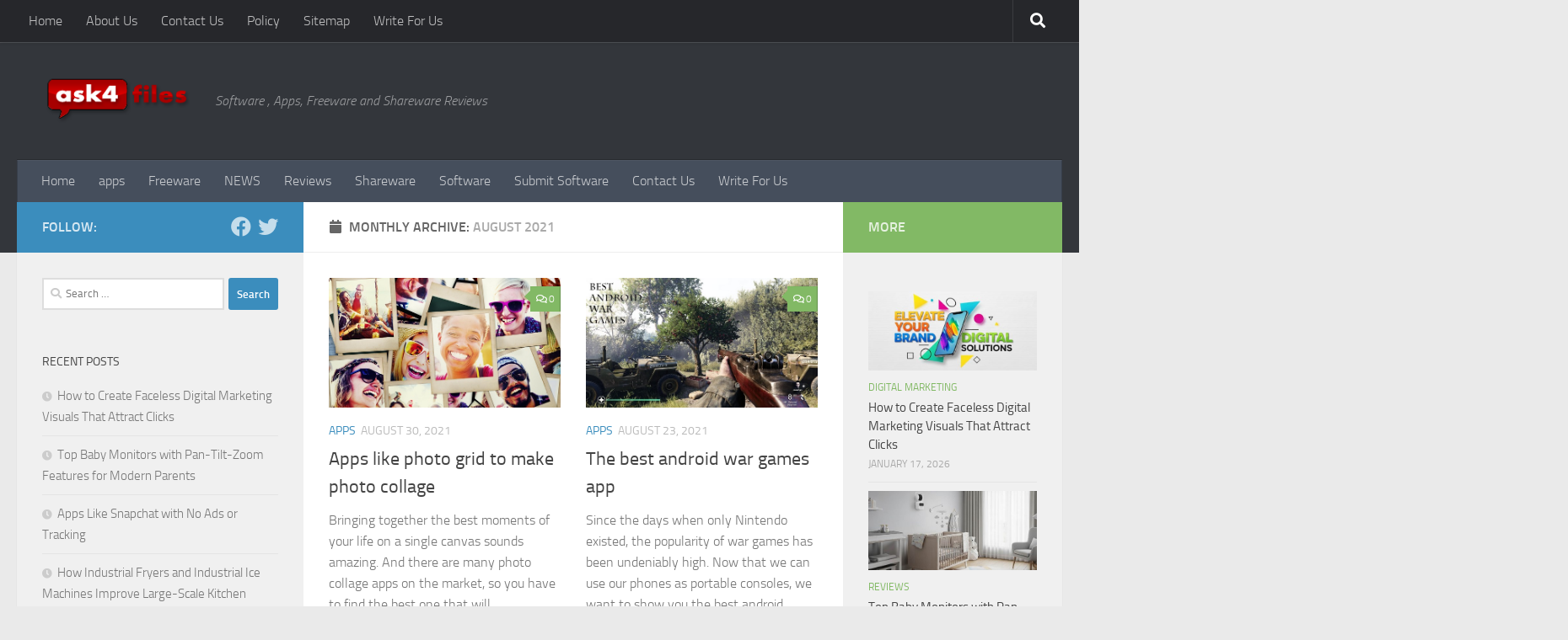

--- FILE ---
content_type: text/html; charset=UTF-8
request_url: https://ask4files.com/2021/08/
body_size: 112464
content:
<!DOCTYPE html>
<html class="no-js" lang="en-US">
<head>
  <meta charset="UTF-8">
  <meta name="viewport" content="width=device-width, initial-scale=1.0">
  <link rel="profile" href="https://gmpg.org/xfn/11" />
  <link rel="pingback" href="https://ask4files.com/xmlrpc.php">

  <meta name='robots' content='noindex, follow' />
<script>document.documentElement.className = document.documentElement.className.replace("no-js","js");</script>

	<!-- This site is optimized with the Yoast SEO plugin v26.7 - https://yoast.com/wordpress/plugins/seo/ -->
	<title>August 2021 - Ask For Files</title>
	<meta property="og:locale" content="en_US" />
	<meta property="og:type" content="website" />
	<meta property="og:title" content="August 2021 - Ask For Files" />
	<meta property="og:url" content="https://ask4files.com/2021/08/" />
	<meta property="og:site_name" content="Ask For Files" />
	<meta name="twitter:card" content="summary_large_image" />
	<script type="application/ld+json" class="yoast-schema-graph">{"@context":"https://schema.org","@graph":[{"@type":"CollectionPage","@id":"https://ask4files.com/2021/08/","url":"https://ask4files.com/2021/08/","name":"August 2021 - Ask For Files","isPartOf":{"@id":"https://ask4files.com/#website"},"primaryImageOfPage":{"@id":"https://ask4files.com/2021/08/#primaryimage"},"image":{"@id":"https://ask4files.com/2021/08/#primaryimage"},"thumbnailUrl":"https://ask4files.com/wp-content/uploads/2021/08/Apps-like-photo-grid.jpg","breadcrumb":{"@id":"https://ask4files.com/2021/08/#breadcrumb"},"inLanguage":"en-US"},{"@type":"ImageObject","inLanguage":"en-US","@id":"https://ask4files.com/2021/08/#primaryimage","url":"https://ask4files.com/wp-content/uploads/2021/08/Apps-like-photo-grid.jpg","contentUrl":"https://ask4files.com/wp-content/uploads/2021/08/Apps-like-photo-grid.jpg","width":600,"height":337,"caption":"Apps like photo grid"},{"@type":"BreadcrumbList","@id":"https://ask4files.com/2021/08/#breadcrumb","itemListElement":[{"@type":"ListItem","position":1,"name":"Home","item":"https://ask4files.com/"},{"@type":"ListItem","position":2,"name":"Archives for August 2021"}]},{"@type":"WebSite","@id":"https://ask4files.com/#website","url":"https://ask4files.com/","name":"Ask For Files","description":"Software , Apps, Freeware and Shareware Reviews","publisher":{"@id":"https://ask4files.com/#organization"},"potentialAction":[{"@type":"SearchAction","target":{"@type":"EntryPoint","urlTemplate":"https://ask4files.com/?s={search_term_string}"},"query-input":{"@type":"PropertyValueSpecification","valueRequired":true,"valueName":"search_term_string"}}],"inLanguage":"en-US"},{"@type":"Organization","@id":"https://ask4files.com/#organization","name":"Ask For Files","url":"https://ask4files.com/","logo":{"@type":"ImageObject","inLanguage":"en-US","@id":"https://ask4files.com/#/schema/logo/image/","url":"https://ask4files.com/wp-content/uploads/2024/01/logo-3.png","contentUrl":"https://ask4files.com/wp-content/uploads/2024/01/logo-3.png","width":200,"height":65,"caption":"Ask For Files"},"image":{"@id":"https://ask4files.com/#/schema/logo/image/"}}]}</script>
	<!-- / Yoast SEO plugin. -->


<link href='https://fonts.gstatic.com' crossorigin rel='preconnect' />
<link rel="alternate" type="application/rss+xml" title="Ask For Files &raquo; Feed" href="https://ask4files.com/feed/" />
<link rel="alternate" type="application/rss+xml" title="Ask For Files &raquo; Comments Feed" href="https://ask4files.com/comments/feed/" />
<style id='wp-img-auto-sizes-contain-inline-css'>
img:is([sizes=auto i],[sizes^="auto," i]){contain-intrinsic-size:3000px 1500px}
/*# sourceURL=wp-img-auto-sizes-contain-inline-css */
</style>
<style id='wp-emoji-styles-inline-css'>

	img.wp-smiley, img.emoji {
		display: inline !important;
		border: none !important;
		box-shadow: none !important;
		height: 1em !important;
		width: 1em !important;
		margin: 0 0.07em !important;
		vertical-align: -0.1em !important;
		background: none !important;
		padding: 0 !important;
	}
/*# sourceURL=wp-emoji-styles-inline-css */
</style>
<style id='wp-block-library-inline-css'>
:root{--wp-block-synced-color:#7a00df;--wp-block-synced-color--rgb:122,0,223;--wp-bound-block-color:var(--wp-block-synced-color);--wp-editor-canvas-background:#ddd;--wp-admin-theme-color:#007cba;--wp-admin-theme-color--rgb:0,124,186;--wp-admin-theme-color-darker-10:#006ba1;--wp-admin-theme-color-darker-10--rgb:0,107,160.5;--wp-admin-theme-color-darker-20:#005a87;--wp-admin-theme-color-darker-20--rgb:0,90,135;--wp-admin-border-width-focus:2px}@media (min-resolution:192dpi){:root{--wp-admin-border-width-focus:1.5px}}.wp-element-button{cursor:pointer}:root .has-very-light-gray-background-color{background-color:#eee}:root .has-very-dark-gray-background-color{background-color:#313131}:root .has-very-light-gray-color{color:#eee}:root .has-very-dark-gray-color{color:#313131}:root .has-vivid-green-cyan-to-vivid-cyan-blue-gradient-background{background:linear-gradient(135deg,#00d084,#0693e3)}:root .has-purple-crush-gradient-background{background:linear-gradient(135deg,#34e2e4,#4721fb 50%,#ab1dfe)}:root .has-hazy-dawn-gradient-background{background:linear-gradient(135deg,#faaca8,#dad0ec)}:root .has-subdued-olive-gradient-background{background:linear-gradient(135deg,#fafae1,#67a671)}:root .has-atomic-cream-gradient-background{background:linear-gradient(135deg,#fdd79a,#004a59)}:root .has-nightshade-gradient-background{background:linear-gradient(135deg,#330968,#31cdcf)}:root .has-midnight-gradient-background{background:linear-gradient(135deg,#020381,#2874fc)}:root{--wp--preset--font-size--normal:16px;--wp--preset--font-size--huge:42px}.has-regular-font-size{font-size:1em}.has-larger-font-size{font-size:2.625em}.has-normal-font-size{font-size:var(--wp--preset--font-size--normal)}.has-huge-font-size{font-size:var(--wp--preset--font-size--huge)}.has-text-align-center{text-align:center}.has-text-align-left{text-align:left}.has-text-align-right{text-align:right}.has-fit-text{white-space:nowrap!important}#end-resizable-editor-section{display:none}.aligncenter{clear:both}.items-justified-left{justify-content:flex-start}.items-justified-center{justify-content:center}.items-justified-right{justify-content:flex-end}.items-justified-space-between{justify-content:space-between}.screen-reader-text{border:0;clip-path:inset(50%);height:1px;margin:-1px;overflow:hidden;padding:0;position:absolute;width:1px;word-wrap:normal!important}.screen-reader-text:focus{background-color:#ddd;clip-path:none;color:#444;display:block;font-size:1em;height:auto;left:5px;line-height:normal;padding:15px 23px 14px;text-decoration:none;top:5px;width:auto;z-index:100000}html :where(.has-border-color){border-style:solid}html :where([style*=border-top-color]){border-top-style:solid}html :where([style*=border-right-color]){border-right-style:solid}html :where([style*=border-bottom-color]){border-bottom-style:solid}html :where([style*=border-left-color]){border-left-style:solid}html :where([style*=border-width]){border-style:solid}html :where([style*=border-top-width]){border-top-style:solid}html :where([style*=border-right-width]){border-right-style:solid}html :where([style*=border-bottom-width]){border-bottom-style:solid}html :where([style*=border-left-width]){border-left-style:solid}html :where(img[class*=wp-image-]){height:auto;max-width:100%}:where(figure){margin:0 0 1em}html :where(.is-position-sticky){--wp-admin--admin-bar--position-offset:var(--wp-admin--admin-bar--height,0px)}@media screen and (max-width:600px){html :where(.is-position-sticky){--wp-admin--admin-bar--position-offset:0px}}

/*# sourceURL=wp-block-library-inline-css */
</style><style id='global-styles-inline-css'>
:root{--wp--preset--aspect-ratio--square: 1;--wp--preset--aspect-ratio--4-3: 4/3;--wp--preset--aspect-ratio--3-4: 3/4;--wp--preset--aspect-ratio--3-2: 3/2;--wp--preset--aspect-ratio--2-3: 2/3;--wp--preset--aspect-ratio--16-9: 16/9;--wp--preset--aspect-ratio--9-16: 9/16;--wp--preset--color--black: #000000;--wp--preset--color--cyan-bluish-gray: #abb8c3;--wp--preset--color--white: #ffffff;--wp--preset--color--pale-pink: #f78da7;--wp--preset--color--vivid-red: #cf2e2e;--wp--preset--color--luminous-vivid-orange: #ff6900;--wp--preset--color--luminous-vivid-amber: #fcb900;--wp--preset--color--light-green-cyan: #7bdcb5;--wp--preset--color--vivid-green-cyan: #00d084;--wp--preset--color--pale-cyan-blue: #8ed1fc;--wp--preset--color--vivid-cyan-blue: #0693e3;--wp--preset--color--vivid-purple: #9b51e0;--wp--preset--gradient--vivid-cyan-blue-to-vivid-purple: linear-gradient(135deg,rgb(6,147,227) 0%,rgb(155,81,224) 100%);--wp--preset--gradient--light-green-cyan-to-vivid-green-cyan: linear-gradient(135deg,rgb(122,220,180) 0%,rgb(0,208,130) 100%);--wp--preset--gradient--luminous-vivid-amber-to-luminous-vivid-orange: linear-gradient(135deg,rgb(252,185,0) 0%,rgb(255,105,0) 100%);--wp--preset--gradient--luminous-vivid-orange-to-vivid-red: linear-gradient(135deg,rgb(255,105,0) 0%,rgb(207,46,46) 100%);--wp--preset--gradient--very-light-gray-to-cyan-bluish-gray: linear-gradient(135deg,rgb(238,238,238) 0%,rgb(169,184,195) 100%);--wp--preset--gradient--cool-to-warm-spectrum: linear-gradient(135deg,rgb(74,234,220) 0%,rgb(151,120,209) 20%,rgb(207,42,186) 40%,rgb(238,44,130) 60%,rgb(251,105,98) 80%,rgb(254,248,76) 100%);--wp--preset--gradient--blush-light-purple: linear-gradient(135deg,rgb(255,206,236) 0%,rgb(152,150,240) 100%);--wp--preset--gradient--blush-bordeaux: linear-gradient(135deg,rgb(254,205,165) 0%,rgb(254,45,45) 50%,rgb(107,0,62) 100%);--wp--preset--gradient--luminous-dusk: linear-gradient(135deg,rgb(255,203,112) 0%,rgb(199,81,192) 50%,rgb(65,88,208) 100%);--wp--preset--gradient--pale-ocean: linear-gradient(135deg,rgb(255,245,203) 0%,rgb(182,227,212) 50%,rgb(51,167,181) 100%);--wp--preset--gradient--electric-grass: linear-gradient(135deg,rgb(202,248,128) 0%,rgb(113,206,126) 100%);--wp--preset--gradient--midnight: linear-gradient(135deg,rgb(2,3,129) 0%,rgb(40,116,252) 100%);--wp--preset--font-size--small: 13px;--wp--preset--font-size--medium: 20px;--wp--preset--font-size--large: 36px;--wp--preset--font-size--x-large: 42px;--wp--preset--spacing--20: 0.44rem;--wp--preset--spacing--30: 0.67rem;--wp--preset--spacing--40: 1rem;--wp--preset--spacing--50: 1.5rem;--wp--preset--spacing--60: 2.25rem;--wp--preset--spacing--70: 3.38rem;--wp--preset--spacing--80: 5.06rem;--wp--preset--shadow--natural: 6px 6px 9px rgba(0, 0, 0, 0.2);--wp--preset--shadow--deep: 12px 12px 50px rgba(0, 0, 0, 0.4);--wp--preset--shadow--sharp: 6px 6px 0px rgba(0, 0, 0, 0.2);--wp--preset--shadow--outlined: 6px 6px 0px -3px rgb(255, 255, 255), 6px 6px rgb(0, 0, 0);--wp--preset--shadow--crisp: 6px 6px 0px rgb(0, 0, 0);}:where(.is-layout-flex){gap: 0.5em;}:where(.is-layout-grid){gap: 0.5em;}body .is-layout-flex{display: flex;}.is-layout-flex{flex-wrap: wrap;align-items: center;}.is-layout-flex > :is(*, div){margin: 0;}body .is-layout-grid{display: grid;}.is-layout-grid > :is(*, div){margin: 0;}:where(.wp-block-columns.is-layout-flex){gap: 2em;}:where(.wp-block-columns.is-layout-grid){gap: 2em;}:where(.wp-block-post-template.is-layout-flex){gap: 1.25em;}:where(.wp-block-post-template.is-layout-grid){gap: 1.25em;}.has-black-color{color: var(--wp--preset--color--black) !important;}.has-cyan-bluish-gray-color{color: var(--wp--preset--color--cyan-bluish-gray) !important;}.has-white-color{color: var(--wp--preset--color--white) !important;}.has-pale-pink-color{color: var(--wp--preset--color--pale-pink) !important;}.has-vivid-red-color{color: var(--wp--preset--color--vivid-red) !important;}.has-luminous-vivid-orange-color{color: var(--wp--preset--color--luminous-vivid-orange) !important;}.has-luminous-vivid-amber-color{color: var(--wp--preset--color--luminous-vivid-amber) !important;}.has-light-green-cyan-color{color: var(--wp--preset--color--light-green-cyan) !important;}.has-vivid-green-cyan-color{color: var(--wp--preset--color--vivid-green-cyan) !important;}.has-pale-cyan-blue-color{color: var(--wp--preset--color--pale-cyan-blue) !important;}.has-vivid-cyan-blue-color{color: var(--wp--preset--color--vivid-cyan-blue) !important;}.has-vivid-purple-color{color: var(--wp--preset--color--vivid-purple) !important;}.has-black-background-color{background-color: var(--wp--preset--color--black) !important;}.has-cyan-bluish-gray-background-color{background-color: var(--wp--preset--color--cyan-bluish-gray) !important;}.has-white-background-color{background-color: var(--wp--preset--color--white) !important;}.has-pale-pink-background-color{background-color: var(--wp--preset--color--pale-pink) !important;}.has-vivid-red-background-color{background-color: var(--wp--preset--color--vivid-red) !important;}.has-luminous-vivid-orange-background-color{background-color: var(--wp--preset--color--luminous-vivid-orange) !important;}.has-luminous-vivid-amber-background-color{background-color: var(--wp--preset--color--luminous-vivid-amber) !important;}.has-light-green-cyan-background-color{background-color: var(--wp--preset--color--light-green-cyan) !important;}.has-vivid-green-cyan-background-color{background-color: var(--wp--preset--color--vivid-green-cyan) !important;}.has-pale-cyan-blue-background-color{background-color: var(--wp--preset--color--pale-cyan-blue) !important;}.has-vivid-cyan-blue-background-color{background-color: var(--wp--preset--color--vivid-cyan-blue) !important;}.has-vivid-purple-background-color{background-color: var(--wp--preset--color--vivid-purple) !important;}.has-black-border-color{border-color: var(--wp--preset--color--black) !important;}.has-cyan-bluish-gray-border-color{border-color: var(--wp--preset--color--cyan-bluish-gray) !important;}.has-white-border-color{border-color: var(--wp--preset--color--white) !important;}.has-pale-pink-border-color{border-color: var(--wp--preset--color--pale-pink) !important;}.has-vivid-red-border-color{border-color: var(--wp--preset--color--vivid-red) !important;}.has-luminous-vivid-orange-border-color{border-color: var(--wp--preset--color--luminous-vivid-orange) !important;}.has-luminous-vivid-amber-border-color{border-color: var(--wp--preset--color--luminous-vivid-amber) !important;}.has-light-green-cyan-border-color{border-color: var(--wp--preset--color--light-green-cyan) !important;}.has-vivid-green-cyan-border-color{border-color: var(--wp--preset--color--vivid-green-cyan) !important;}.has-pale-cyan-blue-border-color{border-color: var(--wp--preset--color--pale-cyan-blue) !important;}.has-vivid-cyan-blue-border-color{border-color: var(--wp--preset--color--vivid-cyan-blue) !important;}.has-vivid-purple-border-color{border-color: var(--wp--preset--color--vivid-purple) !important;}.has-vivid-cyan-blue-to-vivid-purple-gradient-background{background: var(--wp--preset--gradient--vivid-cyan-blue-to-vivid-purple) !important;}.has-light-green-cyan-to-vivid-green-cyan-gradient-background{background: var(--wp--preset--gradient--light-green-cyan-to-vivid-green-cyan) !important;}.has-luminous-vivid-amber-to-luminous-vivid-orange-gradient-background{background: var(--wp--preset--gradient--luminous-vivid-amber-to-luminous-vivid-orange) !important;}.has-luminous-vivid-orange-to-vivid-red-gradient-background{background: var(--wp--preset--gradient--luminous-vivid-orange-to-vivid-red) !important;}.has-very-light-gray-to-cyan-bluish-gray-gradient-background{background: var(--wp--preset--gradient--very-light-gray-to-cyan-bluish-gray) !important;}.has-cool-to-warm-spectrum-gradient-background{background: var(--wp--preset--gradient--cool-to-warm-spectrum) !important;}.has-blush-light-purple-gradient-background{background: var(--wp--preset--gradient--blush-light-purple) !important;}.has-blush-bordeaux-gradient-background{background: var(--wp--preset--gradient--blush-bordeaux) !important;}.has-luminous-dusk-gradient-background{background: var(--wp--preset--gradient--luminous-dusk) !important;}.has-pale-ocean-gradient-background{background: var(--wp--preset--gradient--pale-ocean) !important;}.has-electric-grass-gradient-background{background: var(--wp--preset--gradient--electric-grass) !important;}.has-midnight-gradient-background{background: var(--wp--preset--gradient--midnight) !important;}.has-small-font-size{font-size: var(--wp--preset--font-size--small) !important;}.has-medium-font-size{font-size: var(--wp--preset--font-size--medium) !important;}.has-large-font-size{font-size: var(--wp--preset--font-size--large) !important;}.has-x-large-font-size{font-size: var(--wp--preset--font-size--x-large) !important;}
/*# sourceURL=global-styles-inline-css */
</style>

<style id='classic-theme-styles-inline-css'>
/*! This file is auto-generated */
.wp-block-button__link{color:#fff;background-color:#32373c;border-radius:9999px;box-shadow:none;text-decoration:none;padding:calc(.667em + 2px) calc(1.333em + 2px);font-size:1.125em}.wp-block-file__button{background:#32373c;color:#fff;text-decoration:none}
/*# sourceURL=/wp-includes/css/classic-themes.min.css */
</style>
<link rel='stylesheet' id='contact-form-7-css' href='https://ask4files.com/wp-content/plugins/contact-form-7/includes/css/styles.css?ver=6.1.4' media='all' />
<link rel='stylesheet' id='responsive-lightbox-swipebox-css' href='https://ask4files.com/wp-content/plugins/responsive-lightbox/assets/swipebox/swipebox.min.css?ver=1.5.2' media='all' />
<link rel='stylesheet' id='ez-toc-css' href='https://ask4files.com/wp-content/plugins/easy-table-of-contents/assets/css/screen.min.css?ver=2.0.80' media='all' />
<style id='ez-toc-inline-css'>
div#ez-toc-container .ez-toc-title {font-size: 120%;}div#ez-toc-container .ez-toc-title {font-weight: 500;}div#ez-toc-container ul li , div#ez-toc-container ul li a {font-size: 95%;}div#ez-toc-container ul li , div#ez-toc-container ul li a {font-weight: 500;}div#ez-toc-container nav ul ul li {font-size: 90%;}.ez-toc-box-title {font-weight: bold; margin-bottom: 10px; text-align: center; text-transform: uppercase; letter-spacing: 1px; color: #666; padding-bottom: 5px;position:absolute;top:-4%;left:5%;background-color: inherit;transition: top 0.3s ease;}.ez-toc-box-title.toc-closed {top:-25%;}
.ez-toc-container-direction {direction: ltr;}.ez-toc-counter ul{counter-reset: item ;}.ez-toc-counter nav ul li a::before {content: counters(item, '.', decimal) '. ';display: inline-block;counter-increment: item;flex-grow: 0;flex-shrink: 0;margin-right: .2em; float: left; }.ez-toc-widget-direction {direction: ltr;}.ez-toc-widget-container ul{counter-reset: item ;}.ez-toc-widget-container nav ul li a::before {content: counters(item, '.', decimal) '. ';display: inline-block;counter-increment: item;flex-grow: 0;flex-shrink: 0;margin-right: .2em; float: left; }
/*# sourceURL=ez-toc-inline-css */
</style>
<link rel='stylesheet' id='hueman-main-style-css' href='https://ask4files.com/wp-content/themes/hueman/assets/front/css/main.min.css?ver=3.7.27' media='all' />
<style id='hueman-main-style-inline-css'>
body { font-size:1.00rem; }@media only screen and (min-width: 720px) {
        .nav > li { font-size:1.00rem; }
      }::selection { background-color: #3b8dbd; }
::-moz-selection { background-color: #3b8dbd; }a,a>span.hu-external::after,.themeform label .required,#flexslider-featured .flex-direction-nav .flex-next:hover,#flexslider-featured .flex-direction-nav .flex-prev:hover,.post-hover:hover .post-title a,.post-title a:hover,.sidebar.s1 .post-nav li a:hover i,.content .post-nav li a:hover i,.post-related a:hover,.sidebar.s1 .widget_rss ul li a,#footer .widget_rss ul li a,.sidebar.s1 .widget_calendar a,#footer .widget_calendar a,.sidebar.s1 .alx-tab .tab-item-category a,.sidebar.s1 .alx-posts .post-item-category a,.sidebar.s1 .alx-tab li:hover .tab-item-title a,.sidebar.s1 .alx-tab li:hover .tab-item-comment a,.sidebar.s1 .alx-posts li:hover .post-item-title a,#footer .alx-tab .tab-item-category a,#footer .alx-posts .post-item-category a,#footer .alx-tab li:hover .tab-item-title a,#footer .alx-tab li:hover .tab-item-comment a,#footer .alx-posts li:hover .post-item-title a,.comment-tabs li.active a,.comment-awaiting-moderation,.child-menu a:hover,.child-menu .current_page_item > a,.wp-pagenavi a{ color: #3b8dbd; }input[type="submit"],.themeform button[type="submit"],.sidebar.s1 .sidebar-top,.sidebar.s1 .sidebar-toggle,#flexslider-featured .flex-control-nav li a.flex-active,.post-tags a:hover,.sidebar.s1 .widget_calendar caption,#footer .widget_calendar caption,.author-bio .bio-avatar:after,.commentlist li.bypostauthor > .comment-body:after,.commentlist li.comment-author-admin > .comment-body:after{ background-color: #3b8dbd; }.post-format .format-container { border-color: #3b8dbd; }.sidebar.s1 .alx-tabs-nav li.active a,#footer .alx-tabs-nav li.active a,.comment-tabs li.active a,.wp-pagenavi a:hover,.wp-pagenavi a:active,.wp-pagenavi span.current{ border-bottom-color: #3b8dbd!important; }.sidebar.s2 .post-nav li a:hover i,
.sidebar.s2 .widget_rss ul li a,
.sidebar.s2 .widget_calendar a,
.sidebar.s2 .alx-tab .tab-item-category a,
.sidebar.s2 .alx-posts .post-item-category a,
.sidebar.s2 .alx-tab li:hover .tab-item-title a,
.sidebar.s2 .alx-tab li:hover .tab-item-comment a,
.sidebar.s2 .alx-posts li:hover .post-item-title a { color: #82b965; }
.sidebar.s2 .sidebar-top,.sidebar.s2 .sidebar-toggle,.post-comments,.jp-play-bar,.jp-volume-bar-value,.sidebar.s2 .widget_calendar caption{ background-color: #82b965; }.sidebar.s2 .alx-tabs-nav li.active a { border-bottom-color: #82b965; }
.post-comments::before { border-right-color: #82b965; }
      .search-expand,
              #nav-topbar.nav-container { background-color: #26272b}@media only screen and (min-width: 720px) {
                #nav-topbar .nav ul { background-color: #26272b; }
              }.is-scrolled #header .nav-container.desktop-sticky,
              .is-scrolled #header .search-expand { background-color: #26272b; background-color: rgba(38,39,43,0.90) }.is-scrolled .topbar-transparent #nav-topbar.desktop-sticky .nav ul { background-color: #26272b; background-color: rgba(38,39,43,0.95) }#header { background-color: #33363b; }
@media only screen and (min-width: 720px) {
  #nav-header .nav ul { background-color: #33363b; }
}
        #header #nav-mobile { background-color: #33363b; }.is-scrolled #header #nav-mobile { background-color: #33363b; background-color: rgba(51,54,59,0.90) }#nav-header.nav-container, #main-header-search .search-expand { background-color: ; }
@media only screen and (min-width: 720px) {
  #nav-header .nav ul { background-color: ; }
}
        body { background-color: #eaeaea; }
/*# sourceURL=hueman-main-style-inline-css */
</style>
<link rel='stylesheet' id='hueman-font-awesome-css' href='https://ask4files.com/wp-content/themes/hueman/assets/front/css/font-awesome.min.css?ver=3.7.27' media='all' />
<script src="https://ask4files.com/wp-includes/js/jquery/jquery.min.js?ver=3.7.1" id="jquery-core-js"></script>
<script src="https://ask4files.com/wp-includes/js/jquery/jquery-migrate.min.js?ver=3.4.1" id="jquery-migrate-js"></script>
<script src="https://ask4files.com/wp-content/plugins/responsive-lightbox/assets/dompurify/purify.min.js?ver=3.1.7" id="dompurify-js"></script>
<script id="responsive-lightbox-sanitizer-js-before">
window.RLG = window.RLG || {}; window.RLG.sanitizeAllowedHosts = ["youtube.com","www.youtube.com","youtu.be","vimeo.com","player.vimeo.com"];
//# sourceURL=responsive-lightbox-sanitizer-js-before
</script>
<script src="https://ask4files.com/wp-content/plugins/responsive-lightbox/js/sanitizer.js?ver=2.6.0" id="responsive-lightbox-sanitizer-js"></script>
<script src="https://ask4files.com/wp-content/plugins/responsive-lightbox/assets/swipebox/jquery.swipebox.min.js?ver=1.5.2" id="responsive-lightbox-swipebox-js"></script>
<script src="https://ask4files.com/wp-includes/js/underscore.min.js?ver=1.13.7" id="underscore-js"></script>
<script src="https://ask4files.com/wp-content/plugins/responsive-lightbox/assets/infinitescroll/infinite-scroll.pkgd.min.js?ver=4.0.1" id="responsive-lightbox-infinite-scroll-js"></script>
<script id="responsive-lightbox-js-before">
var rlArgs = {"script":"swipebox","selector":"lightbox","customEvents":"","activeGalleries":true,"animation":true,"hideCloseButtonOnMobile":false,"removeBarsOnMobile":false,"hideBars":true,"hideBarsDelay":5000,"videoMaxWidth":1080,"useSVG":true,"loopAtEnd":false,"woocommerce_gallery":false,"ajaxurl":"https:\/\/ask4files.com\/wp-admin\/admin-ajax.php","nonce":"75ec830797","preview":false,"postId":2367,"scriptExtension":false};

//# sourceURL=responsive-lightbox-js-before
</script>
<script src="https://ask4files.com/wp-content/plugins/responsive-lightbox/js/front.js?ver=2.6.0" id="responsive-lightbox-js"></script>
<link rel="https://api.w.org/" href="https://ask4files.com/wp-json/" /><link rel="EditURI" type="application/rsd+xml" title="RSD" href="https://ask4files.com/xmlrpc.php?rsd" />
<meta name="generator" content="WordPress 6.9" />
<script data-rocketlazyloadscript='https://pagead2.googlesyndication.com/pagead/js/adsbygoogle.js?client=ca-pub-0124197621847357' async 
     crossorigin="anonymous"></script>
<!-- 5d907eb3818348940b10ad33081129f5c5609944 -->
<meta name="msvalidate.01" content="741E566297473BBCA80868492F08406B" />
<meta name="icopify-verification" content="ownoyc1481074b96a8105784657575018a69b">
<meta name="publication-media-verification" content="df352ed8da844306a28368ca902548f1">
<meta name="google-site-verification" content="Z8bYoOiJIplXEEXDgGI2oiSgtBDxsobv7Ld0oGFz3WQ" />    <link rel="preload" as="font" type="font/woff2" href="https://ask4files.com/wp-content/themes/hueman/assets/front/webfonts/fa-brands-400.woff2?v=5.15.2" crossorigin="anonymous"/>
    <link rel="preload" as="font" type="font/woff2" href="https://ask4files.com/wp-content/themes/hueman/assets/front/webfonts/fa-regular-400.woff2?v=5.15.2" crossorigin="anonymous"/>
    <link rel="preload" as="font" type="font/woff2" href="https://ask4files.com/wp-content/themes/hueman/assets/front/webfonts/fa-solid-900.woff2?v=5.15.2" crossorigin="anonymous"/>
  <link rel="preload" as="font" type="font/woff" href="https://ask4files.com/wp-content/themes/hueman/assets/front/fonts/titillium-light-webfont.woff" crossorigin="anonymous"/>
<link rel="preload" as="font" type="font/woff" href="https://ask4files.com/wp-content/themes/hueman/assets/front/fonts/titillium-lightitalic-webfont.woff" crossorigin="anonymous"/>
<link rel="preload" as="font" type="font/woff" href="https://ask4files.com/wp-content/themes/hueman/assets/front/fonts/titillium-regular-webfont.woff" crossorigin="anonymous"/>
<link rel="preload" as="font" type="font/woff" href="https://ask4files.com/wp-content/themes/hueman/assets/front/fonts/titillium-regularitalic-webfont.woff" crossorigin="anonymous"/>
<link rel="preload" as="font" type="font/woff" href="https://ask4files.com/wp-content/themes/hueman/assets/front/fonts/titillium-semibold-webfont.woff" crossorigin="anonymous"/>
<style>
  /*  base : fonts
/* ------------------------------------ */
body { font-family: "Titillium", Arial, sans-serif; }
@font-face {
  font-family: 'Titillium';
  src: url('https://ask4files.com/wp-content/themes/hueman/assets/front/fonts/titillium-light-webfont.eot');
  src: url('https://ask4files.com/wp-content/themes/hueman/assets/front/fonts/titillium-light-webfont.svg#titillium-light-webfont') format('svg'),
     url('https://ask4files.com/wp-content/themes/hueman/assets/front/fonts/titillium-light-webfont.eot?#iefix') format('embedded-opentype'),
     url('https://ask4files.com/wp-content/themes/hueman/assets/front/fonts/titillium-light-webfont.woff') format('woff'),
     url('https://ask4files.com/wp-content/themes/hueman/assets/front/fonts/titillium-light-webfont.ttf') format('truetype');
  font-weight: 300;
  font-style: normal;
}
@font-face {
  font-family: 'Titillium';
  src: url('https://ask4files.com/wp-content/themes/hueman/assets/front/fonts/titillium-lightitalic-webfont.eot');
  src: url('https://ask4files.com/wp-content/themes/hueman/assets/front/fonts/titillium-lightitalic-webfont.svg#titillium-lightitalic-webfont') format('svg'),
     url('https://ask4files.com/wp-content/themes/hueman/assets/front/fonts/titillium-lightitalic-webfont.eot?#iefix') format('embedded-opentype'),
     url('https://ask4files.com/wp-content/themes/hueman/assets/front/fonts/titillium-lightitalic-webfont.woff') format('woff'),
     url('https://ask4files.com/wp-content/themes/hueman/assets/front/fonts/titillium-lightitalic-webfont.ttf') format('truetype');
  font-weight: 300;
  font-style: italic;
}
@font-face {
  font-family: 'Titillium';
  src: url('https://ask4files.com/wp-content/themes/hueman/assets/front/fonts/titillium-regular-webfont.eot');
  src: url('https://ask4files.com/wp-content/themes/hueman/assets/front/fonts/titillium-regular-webfont.svg#titillium-regular-webfont') format('svg'),
     url('https://ask4files.com/wp-content/themes/hueman/assets/front/fonts/titillium-regular-webfont.eot?#iefix') format('embedded-opentype'),
     url('https://ask4files.com/wp-content/themes/hueman/assets/front/fonts/titillium-regular-webfont.woff') format('woff'),
     url('https://ask4files.com/wp-content/themes/hueman/assets/front/fonts/titillium-regular-webfont.ttf') format('truetype');
  font-weight: 400;
  font-style: normal;
}
@font-face {
  font-family: 'Titillium';
  src: url('https://ask4files.com/wp-content/themes/hueman/assets/front/fonts/titillium-regularitalic-webfont.eot');
  src: url('https://ask4files.com/wp-content/themes/hueman/assets/front/fonts/titillium-regularitalic-webfont.svg#titillium-regular-webfont') format('svg'),
     url('https://ask4files.com/wp-content/themes/hueman/assets/front/fonts/titillium-regularitalic-webfont.eot?#iefix') format('embedded-opentype'),
     url('https://ask4files.com/wp-content/themes/hueman/assets/front/fonts/titillium-regularitalic-webfont.woff') format('woff'),
     url('https://ask4files.com/wp-content/themes/hueman/assets/front/fonts/titillium-regularitalic-webfont.ttf') format('truetype');
  font-weight: 400;
  font-style: italic;
}
@font-face {
    font-family: 'Titillium';
    src: url('https://ask4files.com/wp-content/themes/hueman/assets/front/fonts/titillium-semibold-webfont.eot');
    src: url('https://ask4files.com/wp-content/themes/hueman/assets/front/fonts/titillium-semibold-webfont.svg#titillium-semibold-webfont') format('svg'),
         url('https://ask4files.com/wp-content/themes/hueman/assets/front/fonts/titillium-semibold-webfont.eot?#iefix') format('embedded-opentype'),
         url('https://ask4files.com/wp-content/themes/hueman/assets/front/fonts/titillium-semibold-webfont.woff') format('woff'),
         url('https://ask4files.com/wp-content/themes/hueman/assets/front/fonts/titillium-semibold-webfont.ttf') format('truetype');
  font-weight: 600;
  font-style: normal;
}
</style>
  <!--[if lt IE 9]>
<script src="https://ask4files.com/wp-content/themes/hueman/assets/front/js/ie/html5shiv-printshiv.min.js"></script>
<script src="https://ask4files.com/wp-content/themes/hueman/assets/front/js/ie/selectivizr.js"></script>
<![endif]-->
<link rel="icon" href="https://ask4files.com/wp-content/uploads/2023/01/favask4.png" sizes="32x32" />
<link rel="icon" href="https://ask4files.com/wp-content/uploads/2023/01/favask4.png" sizes="192x192" />
<link rel="apple-touch-icon" href="https://ask4files.com/wp-content/uploads/2023/01/favask4.png" />
<meta name="msapplication-TileImage" content="https://ask4files.com/wp-content/uploads/2023/01/favask4.png" />
<noscript><style id="rocket-lazyload-nojs-css">.rll-youtube-player, [data-lazy-src]{display:none !important;}</style></noscript></head>

<body data-rsssl=1 class="archive date wp-embed-responsive wp-theme-hueman col-3cm full-width topbar-enabled header-desktop-sticky header-mobile-sticky hueman-3-7-27 chrome">
<div id="wrapper">
  <a class="screen-reader-text skip-link" href="#content">Skip to content</a>
  
  <header id="header" class="main-menu-mobile-on one-mobile-menu main_menu header-ads-desktop  topbar-transparent no-header-img">
        <nav class="nav-container group mobile-menu mobile-sticky " id="nav-mobile" data-menu-id="header-1">
  <div class="mobile-title-logo-in-header"><p class="site-title">                  <a class="custom-logo-link" href="https://ask4files.com/" rel="home" title="Ask For Files | Home page"><img src="data:image/svg+xml,%3Csvg%20xmlns='http://www.w3.org/2000/svg'%20viewBox='0%200%200%200'%3E%3C/svg%3E" alt="Ask For Files"  data-lazy-src="https://ask4files.com/wp-content/uploads/2015/10/logo-3.png" /><noscript><img src="https://ask4files.com/wp-content/uploads/2015/10/logo-3.png" alt="Ask For Files"  /></noscript></a>                </p></div>
        
                    <!-- <div class="ham__navbar-toggler collapsed" aria-expanded="false">
          <div class="ham__navbar-span-wrapper">
            <span class="ham-toggler-menu__span"></span>
          </div>
        </div> -->
        <button class="ham__navbar-toggler-two collapsed" title="Menu" aria-expanded="false">
          <span class="ham__navbar-span-wrapper">
            <span class="line line-1"></span>
            <span class="line line-2"></span>
            <span class="line line-3"></span>
          </span>
        </button>
            
      <div class="nav-text"></div>
      <div class="nav-wrap container">
                  <ul class="nav container-inner group mobile-search">
                            <li>
                  <form role="search" method="get" class="search-form" action="https://ask4files.com/">
				<label>
					<span class="screen-reader-text">Search for:</span>
					<input type="search" class="search-field" placeholder="Search &hellip;" value="" name="s" />
				</label>
				<input type="submit" class="search-submit" value="Search" />
			</form>                </li>
                      </ul>
                <ul id="menu-menu-2" class="nav container-inner group"><li id="menu-item-455" class="menu-item menu-item-type-custom menu-item-object-custom menu-item-home menu-item-455"><a href="https://ask4files.com/">Home</a></li>
<li id="menu-item-456" class="menu-item menu-item-type-taxonomy menu-item-object-category menu-item-456"><a href="https://ask4files.com/category/apps/">apps</a></li>
<li id="menu-item-457" class="menu-item menu-item-type-taxonomy menu-item-object-category menu-item-457"><a href="https://ask4files.com/category/freeware/">Freeware</a></li>
<li id="menu-item-458" class="menu-item menu-item-type-taxonomy menu-item-object-category menu-item-458"><a href="https://ask4files.com/category/news/">NEWS</a></li>
<li id="menu-item-459" class="menu-item menu-item-type-taxonomy menu-item-object-category menu-item-459"><a href="https://ask4files.com/category/reviews/">Reviews</a></li>
<li id="menu-item-460" class="menu-item menu-item-type-taxonomy menu-item-object-category menu-item-460"><a href="https://ask4files.com/category/shareware/">Shareware</a></li>
<li id="menu-item-461" class="menu-item menu-item-type-taxonomy menu-item-object-category menu-item-461"><a href="https://ask4files.com/category/software/">Software</a></li>
<li id="menu-item-462" class="menu-item menu-item-type-custom menu-item-object-custom menu-item-home menu-item-462"><a href="https://ask4files.com/">Submit Software</a></li>
<li id="menu-item-463" class="menu-item menu-item-type-post_type menu-item-object-page menu-item-463"><a href="https://ask4files.com/contact-us/">Contact Us</a></li>
<li id="menu-item-2111" class="menu-item menu-item-type-post_type menu-item-object-page menu-item-2111"><a href="https://ask4files.com/write-for-us/">Write For Us</a></li>
</ul>      </div>
</nav><!--/#nav-topbar-->  
        <nav class="nav-container group desktop-menu desktop-sticky " id="nav-topbar" data-menu-id="header-2">
    <div class="nav-text"></div>
  <div class="topbar-toggle-down">
    <i class="fas fa-angle-double-down" aria-hidden="true" data-toggle="down" title="Expand menu"></i>
    <i class="fas fa-angle-double-up" aria-hidden="true" data-toggle="up" title="Collapse menu"></i>
  </div>
  <div class="nav-wrap container">
    <ul id="menu-menu-1" class="nav container-inner group"><li id="menu-item-451" class="menu-item menu-item-type-custom menu-item-object-custom menu-item-home menu-item-451"><a href="https://ask4files.com/">Home</a></li>
<li id="menu-item-452" class="menu-item menu-item-type-post_type menu-item-object-page menu-item-452"><a href="https://ask4files.com/about-us/">About Us</a></li>
<li id="menu-item-453" class="menu-item menu-item-type-post_type menu-item-object-page menu-item-453"><a href="https://ask4files.com/contact-us/">Contact Us</a></li>
<li id="menu-item-454" class="menu-item menu-item-type-post_type menu-item-object-page menu-item-privacy-policy menu-item-454"><a rel="privacy-policy" href="https://ask4files.com/policy/">Policy</a></li>
<li id="menu-item-2112" class="menu-item menu-item-type-custom menu-item-object-custom menu-item-2112"><a href="https://ask4files.com/sitemap.xml">Sitemap</a></li>
<li id="menu-item-2110" class="menu-item menu-item-type-post_type menu-item-object-page menu-item-2110"><a href="https://ask4files.com/write-for-us/">Write For Us</a></li>
</ul>  </div>
      <div id="topbar-header-search" class="container">
      <div class="container-inner">
        <button class="toggle-search"><i class="fas fa-search"></i></button>
        <div class="search-expand">
          <div class="search-expand-inner"><form role="search" method="get" class="search-form" action="https://ask4files.com/">
				<label>
					<span class="screen-reader-text">Search for:</span>
					<input type="search" class="search-field" placeholder="Search &hellip;" value="" name="s" />
				</label>
				<input type="submit" class="search-submit" value="Search" />
			</form></div>
        </div>
      </div><!--/.container-inner-->
    </div><!--/.container-->
  
</nav><!--/#nav-topbar-->  
  <div class="container group">
        <div class="container-inner">

                    <div class="group hu-pad central-header-zone">
                  <div class="logo-tagline-group">
                      <p class="site-title">                  <a class="custom-logo-link" href="https://ask4files.com/" rel="home" title="Ask For Files | Home page"><img src="data:image/svg+xml,%3Csvg%20xmlns='http://www.w3.org/2000/svg'%20viewBox='0%200%200%200'%3E%3C/svg%3E" alt="Ask For Files"  data-lazy-src="https://ask4files.com/wp-content/uploads/2015/10/logo-3.png" /><noscript><img src="https://ask4files.com/wp-content/uploads/2015/10/logo-3.png" alt="Ask For Files"  /></noscript></a>                </p>                                                <p class="site-description">Software , Apps, Freeware and Shareware Reviews</p>
                                        </div>

                                </div>
      
                <nav class="nav-container group desktop-menu " id="nav-header" data-menu-id="header-3">
    <div class="nav-text"><!-- put your mobile menu text here --></div>

  <div class="nav-wrap container">
        <ul id="menu-menu-3" class="nav container-inner group"><li class="menu-item menu-item-type-custom menu-item-object-custom menu-item-home menu-item-455"><a href="https://ask4files.com/">Home</a></li>
<li class="menu-item menu-item-type-taxonomy menu-item-object-category menu-item-456"><a href="https://ask4files.com/category/apps/">apps</a></li>
<li class="menu-item menu-item-type-taxonomy menu-item-object-category menu-item-457"><a href="https://ask4files.com/category/freeware/">Freeware</a></li>
<li class="menu-item menu-item-type-taxonomy menu-item-object-category menu-item-458"><a href="https://ask4files.com/category/news/">NEWS</a></li>
<li class="menu-item menu-item-type-taxonomy menu-item-object-category menu-item-459"><a href="https://ask4files.com/category/reviews/">Reviews</a></li>
<li class="menu-item menu-item-type-taxonomy menu-item-object-category menu-item-460"><a href="https://ask4files.com/category/shareware/">Shareware</a></li>
<li class="menu-item menu-item-type-taxonomy menu-item-object-category menu-item-461"><a href="https://ask4files.com/category/software/">Software</a></li>
<li class="menu-item menu-item-type-custom menu-item-object-custom menu-item-home menu-item-462"><a href="https://ask4files.com/">Submit Software</a></li>
<li class="menu-item menu-item-type-post_type menu-item-object-page menu-item-463"><a href="https://ask4files.com/contact-us/">Contact Us</a></li>
<li class="menu-item menu-item-type-post_type menu-item-object-page menu-item-2111"><a href="https://ask4files.com/write-for-us/">Write For Us</a></li>
</ul>  </div>
</nav><!--/#nav-header-->      
    </div><!--/.container-inner-->
      </div><!--/.container-->

</header><!--/#header-->
  
  <div class="container" id="page">
    <div class="container-inner">
            <div class="main">
        <div class="main-inner group">
          
              <main class="content" id="content">
              <div class="page-title hu-pad group">
          	    		<h1><i class="fas fa-calendar"></i>Monthly Archive: <span>August 2021 </span></h1>
    	
    </div><!--/.page-title-->
          <div class="hu-pad group">
            
  <div id="grid-wrapper" class="post-list group">
    <div class="post-row">        <article id="post-2367" class="group grid-item post-2367 post type-post status-publish format-standard has-post-thumbnail hentry category-apps tag-apps-like-photo-grid">
	<div class="post-inner post-hover">
      		<div class="post-thumbnail">
  			<a href="https://ask4files.com/2021/08/30/apps-like-photo-grid-to-make-photo-collage/">
            				<img width="600" height="337" src="data:image/svg+xml,%3Csvg%20xmlns='http://www.w3.org/2000/svg'%20viewBox='0%200%20600%20337'%3E%3C/svg%3E" class="attachment-thumb-large size-thumb-large wp-post-image" alt="Apps like photo grid" decoding="async" fetchpriority="high" data-lazy-srcset="https://ask4files.com/wp-content/uploads/2021/08/Apps-like-photo-grid.jpg 600w, https://ask4files.com/wp-content/uploads/2021/08/Apps-like-photo-grid-300x169.jpg 300w" data-lazy-sizes="(max-width: 600px) 100vw, 600px" data-lazy-src="https://ask4files.com/wp-content/uploads/2021/08/Apps-like-photo-grid.jpg" /><noscript><img width="600" height="337" src="https://ask4files.com/wp-content/uploads/2021/08/Apps-like-photo-grid.jpg" class="attachment-thumb-large size-thumb-large wp-post-image" alt="Apps like photo grid" decoding="async" fetchpriority="high" srcset="https://ask4files.com/wp-content/uploads/2021/08/Apps-like-photo-grid.jpg 600w, https://ask4files.com/wp-content/uploads/2021/08/Apps-like-photo-grid-300x169.jpg 300w" sizes="(max-width: 600px) 100vw, 600px" /></noscript>  				  				  				  			</a>
  			  				<a class="post-comments" href="https://ask4files.com/2021/08/30/apps-like-photo-grid-to-make-photo-collage/#respond"><i class="far fa-comments"></i>0</a>
  			  		</div><!--/.post-thumbnail-->
          		<div class="post-meta group">
          			  <p class="post-category"><a href="https://ask4files.com/category/apps/" rel="category tag">apps</a></p>
                  			  <p class="post-date">
  <time class="published updated" datetime="2021-08-30 11:38:02">August 30, 2021</time>
</p>

  <p class="post-byline" style="display:none">&nbsp;by    <span class="vcard author">
      <span class="fn"><a href="https://ask4files.com/author/ronney/" title="Posts by Ronney" rel="author">Ronney</a></span>
    </span> &middot; Published <span class="published">August 30, 2021</span>
     &middot; Last modified <span class="updated">August 31, 2021</span>  </p>
          		</div><!--/.post-meta-->
    		<h2 class="post-title entry-title">
			<a href="https://ask4files.com/2021/08/30/apps-like-photo-grid-to-make-photo-collage/" rel="bookmark">Apps like photo grid to make photo collage</a>
		</h2><!--/.post-title-->

				<div class="entry excerpt entry-summary">
			<p>Bringing together the best moments of your life on a single canvas sounds amazing. And there are many photo collage apps on the market, so you have to find the best one that will&#46;&#46;&#46;</p>
		</div><!--/.entry-->
		
	</div><!--/.post-inner-->
</article><!--/.post-->
            <article id="post-2360" class="group grid-item post-2360 post type-post status-publish format-standard has-post-thumbnail hentry category-apps tag-best-android-war-games tag-best-war-games">
	<div class="post-inner post-hover">
      		<div class="post-thumbnail">
  			<a href="https://ask4files.com/2021/08/23/the-best-android-war-games-app/">
            				<img width="600" height="337" src="data:image/svg+xml,%3Csvg%20xmlns='http://www.w3.org/2000/svg'%20viewBox='0%200%20600%20337'%3E%3C/svg%3E" class="attachment-thumb-large size-thumb-large wp-post-image" alt="best android war games" decoding="async" data-lazy-srcset="https://ask4files.com/wp-content/uploads/2021/08/best-android-war-games.jpg 600w, https://ask4files.com/wp-content/uploads/2021/08/best-android-war-games-300x169.jpg 300w" data-lazy-sizes="(max-width: 600px) 100vw, 600px" data-lazy-src="https://ask4files.com/wp-content/uploads/2021/08/best-android-war-games.jpg" /><noscript><img width="600" height="337" src="https://ask4files.com/wp-content/uploads/2021/08/best-android-war-games.jpg" class="attachment-thumb-large size-thumb-large wp-post-image" alt="best android war games" decoding="async" srcset="https://ask4files.com/wp-content/uploads/2021/08/best-android-war-games.jpg 600w, https://ask4files.com/wp-content/uploads/2021/08/best-android-war-games-300x169.jpg 300w" sizes="(max-width: 600px) 100vw, 600px" /></noscript>  				  				  				  			</a>
  			  				<a class="post-comments" href="https://ask4files.com/2021/08/23/the-best-android-war-games-app/#respond"><i class="far fa-comments"></i>0</a>
  			  		</div><!--/.post-thumbnail-->
          		<div class="post-meta group">
          			  <p class="post-category"><a href="https://ask4files.com/category/apps/" rel="category tag">apps</a></p>
                  			  <p class="post-date">
  <time class="published updated" datetime="2021-08-23 08:07:22">August 23, 2021</time>
</p>

  <p class="post-byline" style="display:none">&nbsp;by    <span class="vcard author">
      <span class="fn"><a href="https://ask4files.com/author/ronney/" title="Posts by Ronney" rel="author">Ronney</a></span>
    </span> &middot; Published <span class="published">August 23, 2021</span>
     &middot; Last modified <span class="updated">August 24, 2021</span>  </p>
          		</div><!--/.post-meta-->
    		<h2 class="post-title entry-title">
			<a href="https://ask4files.com/2021/08/23/the-best-android-war-games-app/" rel="bookmark">The best android war games app</a>
		</h2><!--/.post-title-->

				<div class="entry excerpt entry-summary">
			<p>Since the days when only Nintendo existed, the popularity of war games has been undeniably high. Now that we can use our phones as portable consoles, we want to show you the best android&#46;&#46;&#46;</p>
		</div><!--/.entry-->
		
	</div><!--/.post-inner-->
</article><!--/.post-->
    </div><div class="post-row">        <article id="post-2344" class="group grid-item post-2344 post type-post status-publish format-standard has-post-thumbnail hentry category-apps tag-anime-app-for-firestick tag-anime-apps tag-best-anime-apps">
	<div class="post-inner post-hover">
      		<div class="post-thumbnail">
  			<a href="https://ask4files.com/2021/08/16/best-anime-app-for-firestick/">
            				<img width="700" height="340" src="data:image/svg+xml,%3Csvg%20xmlns='http://www.w3.org/2000/svg'%20viewBox='0%200%20700%20340'%3E%3C/svg%3E" class="attachment-thumb-large size-thumb-large wp-post-image" alt="best anime app for firestick" decoding="async" data-lazy-src="https://ask4files.com/wp-content/uploads/2021/08/best-anime-app-for-firestick-700x340.jpg" /><noscript><img width="700" height="340" src="https://ask4files.com/wp-content/uploads/2021/08/best-anime-app-for-firestick-700x340.jpg" class="attachment-thumb-large size-thumb-large wp-post-image" alt="best anime app for firestick" decoding="async" /></noscript>  				  				  				  			</a>
  			  				<a class="post-comments" href="https://ask4files.com/2021/08/16/best-anime-app-for-firestick/#respond"><i class="far fa-comments"></i>0</a>
  			  		</div><!--/.post-thumbnail-->
          		<div class="post-meta group">
          			  <p class="post-category"><a href="https://ask4files.com/category/apps/" rel="category tag">apps</a></p>
                  			  <p class="post-date">
  <time class="published updated" datetime="2021-08-16 11:28:31">August 16, 2021</time>
</p>

  <p class="post-byline" style="display:none">&nbsp;by    <span class="vcard author">
      <span class="fn"><a href="https://ask4files.com/author/ronney/" title="Posts by Ronney" rel="author">Ronney</a></span>
    </span> &middot; Published <span class="published">August 16, 2021</span>
      </p>
          		</div><!--/.post-meta-->
    		<h2 class="post-title entry-title">
			<a href="https://ask4files.com/2021/08/16/best-anime-app-for-firestick/" rel="bookmark">Best anime app for firestick</a>
		</h2><!--/.post-title-->

				<div class="entry excerpt entry-summary">
			<p>If you are looking for the best anime app for firestick or android TV box then this post is an absolute must-have resource for you. We will be going over all the best anime&#46;&#46;&#46;</p>
		</div><!--/.entry-->
		
	</div><!--/.post-inner-->
</article><!--/.post-->
            <article id="post-2329" class="group grid-item post-2329 post type-post status-publish format-standard has-post-thumbnail hentry category-apps tag-authenticator-apps">
	<div class="post-inner post-hover">
      		<div class="post-thumbnail">
  			<a href="https://ask4files.com/2021/08/08/best-authenticator-app-to-secure-your-data/">
            				<img width="700" height="340" src="data:image/svg+xml,%3Csvg%20xmlns='http://www.w3.org/2000/svg'%20viewBox='0%200%20700%20340'%3E%3C/svg%3E" class="attachment-thumb-large size-thumb-large wp-post-image" alt="best authenticator app" decoding="async" data-lazy-src="https://ask4files.com/wp-content/uploads/2021/08/best-authenticator-app-700x340.png" /><noscript><img width="700" height="340" src="https://ask4files.com/wp-content/uploads/2021/08/best-authenticator-app-700x340.png" class="attachment-thumb-large size-thumb-large wp-post-image" alt="best authenticator app" decoding="async" /></noscript>  				  				  				  			</a>
  			  				<a class="post-comments" href="https://ask4files.com/2021/08/08/best-authenticator-app-to-secure-your-data/#respond"><i class="far fa-comments"></i>0</a>
  			  		</div><!--/.post-thumbnail-->
          		<div class="post-meta group">
          			  <p class="post-category"><a href="https://ask4files.com/category/apps/" rel="category tag">apps</a></p>
                  			  <p class="post-date">
  <time class="published updated" datetime="2021-08-08 11:08:38">August 8, 2021</time>
</p>

  <p class="post-byline" style="display:none">&nbsp;by    <span class="vcard author">
      <span class="fn"><a href="https://ask4files.com/author/ronney/" title="Posts by Ronney" rel="author">Ronney</a></span>
    </span> &middot; Published <span class="published">August 8, 2021</span>
      </p>
          		</div><!--/.post-meta-->
    		<h2 class="post-title entry-title">
			<a href="https://ask4files.com/2021/08/08/best-authenticator-app-to-secure-your-data/" rel="bookmark">Best authenticator app to secure your data</a>
		</h2><!--/.post-title-->

				<div class="entry excerpt entry-summary">
			<p>Using two-factor authentication (2FA) is the best and easiest way to protect online account security today. By spreading the risk across two factors, an attacker is much less likely to bypass credentials. For example,&#46;&#46;&#46;</p>
		</div><!--/.entry-->
		
	</div><!--/.post-inner-->
</article><!--/.post-->
    </div><div class="post-row">        <article id="post-2324" class="group grid-item post-2324 post type-post status-publish format-standard has-post-thumbnail hentry category-reviews">
	<div class="post-inner post-hover">
      		<div class="post-thumbnail">
  			<a href="https://ask4files.com/2021/08/03/the-workings-of-mobile-phones/">
            				<img width="615" height="340" src="data:image/svg+xml,%3Csvg%20xmlns='http://www.w3.org/2000/svg'%20viewBox='0%200%20615%20340'%3E%3C/svg%3E" class="attachment-thumb-large size-thumb-large wp-post-image" alt="" decoding="async" data-lazy-src="https://ask4files.com/wp-content/uploads/2021/08/The-workings-of-mobile-phones2-615x340.png" /><noscript><img width="615" height="340" src="https://ask4files.com/wp-content/uploads/2021/08/The-workings-of-mobile-phones2-615x340.png" class="attachment-thumb-large size-thumb-large wp-post-image" alt="" decoding="async" /></noscript>  				  				  				  			</a>
  			  				<a class="post-comments" href="https://ask4files.com/2021/08/03/the-workings-of-mobile-phones/#respond"><i class="far fa-comments"></i>0</a>
  			  		</div><!--/.post-thumbnail-->
          		<div class="post-meta group">
          			  <p class="post-category"><a href="https://ask4files.com/category/reviews/" rel="category tag">Reviews</a></p>
                  			  <p class="post-date">
  <time class="published updated" datetime="2021-08-03 09:33:37">August 3, 2021</time>
</p>

  <p class="post-byline" style="display:none">&nbsp;by    <span class="vcard author">
      <span class="fn"><a href="https://ask4files.com/author/russel-zaman/" title="Posts by Landry" rel="author">Landry</a></span>
    </span> &middot; Published <span class="published">August 3, 2021</span>
      </p>
          		</div><!--/.post-meta-->
    		<h2 class="post-title entry-title">
			<a href="https://ask4files.com/2021/08/03/the-workings-of-mobile-phones/" rel="bookmark">The workings of mobile phones</a>
		</h2><!--/.post-title-->

				<div class="entry excerpt entry-summary">
			<p>Do you know how mobile phones work? Do you know their importance in our daily life? The mobile is the greatest invention till date. With one you can easily communicate with your friends and&#46;&#46;&#46;</p>
		</div><!--/.entry-->
		
	</div><!--/.post-inner-->
</article><!--/.post-->
    </div>  </div><!--/.post-list-->

<nav class="pagination group">
				</nav><!--/.pagination-->
          </div><!--/.hu-pad-->
            </main><!--/.content-->
          

	<div class="sidebar s1 collapsed" data-position="left" data-layout="col-3cm" data-sb-id="s1">

		<button class="sidebar-toggle" title="Expand Sidebar"><i class="fas sidebar-toggle-arrows"></i></button>

		<div class="sidebar-content">

			           			<div class="sidebar-top group">
                        <p>Follow:</p>                    <ul class="social-links"><li><a rel="nofollow" class="social-tooltip"  title="Facebook" aria-label="Facebook" href="https://www.facebook.com/ask4file"   style="color:"><i class="fab fa-facebook"></i></a></li><li><a rel="nofollow" class="social-tooltip"  title="Twitter" aria-label="Twitter" href="https://twitter.com/ask4files"   style="color:"><i class="fab fa-twitter"></i></a></li></ul>  			</div>
			
			
			
			<div id="search-2" class="widget widget_search"><form role="search" method="get" class="search-form" action="https://ask4files.com/">
				<label>
					<span class="screen-reader-text">Search for:</span>
					<input type="search" class="search-field" placeholder="Search &hellip;" value="" name="s" />
				</label>
				<input type="submit" class="search-submit" value="Search" />
			</form></div>
		<div id="recent-posts-2" class="widget widget_recent_entries">
		<h3 class="widget-title">Recent Posts</h3>
		<ul>
											<li>
					<a href="https://ask4files.com/2026/01/17/faceless-digital-marketing-visuals/">How to Create Faceless Digital Marketing Visuals That Attract Clicks</a>
									</li>
											<li>
					<a href="https://ask4files.com/2026/01/08/top-baby-monitors-with-pan-tilt-zoom/">Top Baby Monitors with Pan-Tilt-Zoom Features for Modern Parents</a>
									</li>
											<li>
					<a href="https://ask4files.com/2025/12/30/apps-like-snapchat-no-ads-no-tracking/">Apps Like Snapchat with No Ads or Tracking</a>
									</li>
											<li>
					<a href="https://ask4files.com/2025/12/24/how-industrial-fryers-and-industrial-ice-machines-improve-large-scale-kitchen-performance/">How Industrial Fryers and Industrial Ice Machines Improve Large-Scale Kitchen Performance</a>
									</li>
											<li>
					<a href="https://ask4files.com/2025/12/24/laundry-equipment-and-industrial-washer-essential-machinery-for-professional-laundries/">Laundry Equipment and Industrial Washer: Essential Machinery for Professional Laundries</a>
									</li>
					</ul>

		</div><div id="archives-2" class="widget widget_archive"><h3 class="widget-title">Archives</h3>
			<ul>
					<li><a href='https://ask4files.com/2026/01/'>January 2026</a></li>
	<li><a href='https://ask4files.com/2025/12/'>December 2025</a></li>
	<li><a href='https://ask4files.com/2025/11/'>November 2025</a></li>
	<li><a href='https://ask4files.com/2025/10/'>October 2025</a></li>
	<li><a href='https://ask4files.com/2025/09/'>September 2025</a></li>
	<li><a href='https://ask4files.com/2025/08/'>August 2025</a></li>
	<li><a href='https://ask4files.com/2025/07/'>July 2025</a></li>
	<li><a href='https://ask4files.com/2025/06/'>June 2025</a></li>
	<li><a href='https://ask4files.com/2025/05/'>May 2025</a></li>
	<li><a href='https://ask4files.com/2025/04/'>April 2025</a></li>
	<li><a href='https://ask4files.com/2025/03/'>March 2025</a></li>
	<li><a href='https://ask4files.com/2025/02/'>February 2025</a></li>
	<li><a href='https://ask4files.com/2025/01/'>January 2025</a></li>
	<li><a href='https://ask4files.com/2024/12/'>December 2024</a></li>
	<li><a href='https://ask4files.com/2024/11/'>November 2024</a></li>
	<li><a href='https://ask4files.com/2024/10/'>October 2024</a></li>
	<li><a href='https://ask4files.com/2024/09/'>September 2024</a></li>
	<li><a href='https://ask4files.com/2024/08/'>August 2024</a></li>
	<li><a href='https://ask4files.com/2024/07/'>July 2024</a></li>
	<li><a href='https://ask4files.com/2024/06/'>June 2024</a></li>
	<li><a href='https://ask4files.com/2024/05/'>May 2024</a></li>
	<li><a href='https://ask4files.com/2024/04/'>April 2024</a></li>
	<li><a href='https://ask4files.com/2024/03/'>March 2024</a></li>
	<li><a href='https://ask4files.com/2024/02/'>February 2024</a></li>
	<li><a href='https://ask4files.com/2024/01/'>January 2024</a></li>
	<li><a href='https://ask4files.com/2023/12/'>December 2023</a></li>
	<li><a href='https://ask4files.com/2023/11/'>November 2023</a></li>
	<li><a href='https://ask4files.com/2023/10/'>October 2023</a></li>
	<li><a href='https://ask4files.com/2023/09/'>September 2023</a></li>
	<li><a href='https://ask4files.com/2023/08/'>August 2023</a></li>
	<li><a href='https://ask4files.com/2023/07/'>July 2023</a></li>
	<li><a href='https://ask4files.com/2023/06/'>June 2023</a></li>
	<li><a href='https://ask4files.com/2023/05/'>May 2023</a></li>
	<li><a href='https://ask4files.com/2023/03/'>March 2023</a></li>
	<li><a href='https://ask4files.com/2023/02/'>February 2023</a></li>
	<li><a href='https://ask4files.com/2023/01/'>January 2023</a></li>
	<li><a href='https://ask4files.com/2022/12/'>December 2022</a></li>
	<li><a href='https://ask4files.com/2022/11/'>November 2022</a></li>
	<li><a href='https://ask4files.com/2022/10/'>October 2022</a></li>
	<li><a href='https://ask4files.com/2022/08/'>August 2022</a></li>
	<li><a href='https://ask4files.com/2022/07/'>July 2022</a></li>
	<li><a href='https://ask4files.com/2022/06/'>June 2022</a></li>
	<li><a href='https://ask4files.com/2022/05/'>May 2022</a></li>
	<li><a href='https://ask4files.com/2022/04/'>April 2022</a></li>
	<li><a href='https://ask4files.com/2022/03/'>March 2022</a></li>
	<li><a href='https://ask4files.com/2022/01/'>January 2022</a></li>
	<li><a href='https://ask4files.com/2021/12/'>December 2021</a></li>
	<li><a href='https://ask4files.com/2021/11/'>November 2021</a></li>
	<li><a href='https://ask4files.com/2021/10/'>October 2021</a></li>
	<li><a href='https://ask4files.com/2021/09/'>September 2021</a></li>
	<li><a href='https://ask4files.com/2021/08/' aria-current="page">August 2021</a></li>
	<li><a href='https://ask4files.com/2021/07/'>July 2021</a></li>
	<li><a href='https://ask4files.com/2021/06/'>June 2021</a></li>
	<li><a href='https://ask4files.com/2021/05/'>May 2021</a></li>
	<li><a href='https://ask4files.com/2021/04/'>April 2021</a></li>
	<li><a href='https://ask4files.com/2021/03/'>March 2021</a></li>
	<li><a href='https://ask4files.com/2021/02/'>February 2021</a></li>
	<li><a href='https://ask4files.com/2021/01/'>January 2021</a></li>
	<li><a href='https://ask4files.com/2020/12/'>December 2020</a></li>
	<li><a href='https://ask4files.com/2020/11/'>November 2020</a></li>
	<li><a href='https://ask4files.com/2020/10/'>October 2020</a></li>
	<li><a href='https://ask4files.com/2020/09/'>September 2020</a></li>
	<li><a href='https://ask4files.com/2020/08/'>August 2020</a></li>
	<li><a href='https://ask4files.com/2020/07/'>July 2020</a></li>
	<li><a href='https://ask4files.com/2020/06/'>June 2020</a></li>
	<li><a href='https://ask4files.com/2020/04/'>April 2020</a></li>
	<li><a href='https://ask4files.com/2020/03/'>March 2020</a></li>
	<li><a href='https://ask4files.com/2020/02/'>February 2020</a></li>
	<li><a href='https://ask4files.com/2020/01/'>January 2020</a></li>
	<li><a href='https://ask4files.com/2019/12/'>December 2019</a></li>
	<li><a href='https://ask4files.com/2019/11/'>November 2019</a></li>
	<li><a href='https://ask4files.com/2019/10/'>October 2019</a></li>
	<li><a href='https://ask4files.com/2019/09/'>September 2019</a></li>
	<li><a href='https://ask4files.com/2019/08/'>August 2019</a></li>
	<li><a href='https://ask4files.com/2019/07/'>July 2019</a></li>
	<li><a href='https://ask4files.com/2019/06/'>June 2019</a></li>
	<li><a href='https://ask4files.com/2019/05/'>May 2019</a></li>
	<li><a href='https://ask4files.com/2019/04/'>April 2019</a></li>
	<li><a href='https://ask4files.com/2019/03/'>March 2019</a></li>
	<li><a href='https://ask4files.com/2019/02/'>February 2019</a></li>
	<li><a href='https://ask4files.com/2019/01/'>January 2019</a></li>
	<li><a href='https://ask4files.com/2018/12/'>December 2018</a></li>
	<li><a href='https://ask4files.com/2018/11/'>November 2018</a></li>
	<li><a href='https://ask4files.com/2018/10/'>October 2018</a></li>
	<li><a href='https://ask4files.com/2018/09/'>September 2018</a></li>
	<li><a href='https://ask4files.com/2018/08/'>August 2018</a></li>
	<li><a href='https://ask4files.com/2018/07/'>July 2018</a></li>
	<li><a href='https://ask4files.com/2018/06/'>June 2018</a></li>
	<li><a href='https://ask4files.com/2018/05/'>May 2018</a></li>
	<li><a href='https://ask4files.com/2018/04/'>April 2018</a></li>
	<li><a href='https://ask4files.com/2018/02/'>February 2018</a></li>
	<li><a href='https://ask4files.com/2018/01/'>January 2018</a></li>
	<li><a href='https://ask4files.com/2017/12/'>December 2017</a></li>
	<li><a href='https://ask4files.com/2017/11/'>November 2017</a></li>
	<li><a href='https://ask4files.com/2017/10/'>October 2017</a></li>
	<li><a href='https://ask4files.com/2017/09/'>September 2017</a></li>
	<li><a href='https://ask4files.com/2017/08/'>August 2017</a></li>
	<li><a href='https://ask4files.com/2017/07/'>July 2017</a></li>
	<li><a href='https://ask4files.com/2017/06/'>June 2017</a></li>
	<li><a href='https://ask4files.com/2017/05/'>May 2017</a></li>
	<li><a href='https://ask4files.com/2017/04/'>April 2017</a></li>
	<li><a href='https://ask4files.com/2017/03/'>March 2017</a></li>
	<li><a href='https://ask4files.com/2017/02/'>February 2017</a></li>
	<li><a href='https://ask4files.com/2017/01/'>January 2017</a></li>
	<li><a href='https://ask4files.com/2016/12/'>December 2016</a></li>
	<li><a href='https://ask4files.com/2016/11/'>November 2016</a></li>
	<li><a href='https://ask4files.com/2016/10/'>October 2016</a></li>
	<li><a href='https://ask4files.com/2016/09/'>September 2016</a></li>
	<li><a href='https://ask4files.com/2016/08/'>August 2016</a></li>
	<li><a href='https://ask4files.com/2016/07/'>July 2016</a></li>
	<li><a href='https://ask4files.com/2016/06/'>June 2016</a></li>
	<li><a href='https://ask4files.com/2016/05/'>May 2016</a></li>
	<li><a href='https://ask4files.com/2016/04/'>April 2016</a></li>
	<li><a href='https://ask4files.com/2016/03/'>March 2016</a></li>
	<li><a href='https://ask4files.com/2016/02/'>February 2016</a></li>
	<li><a href='https://ask4files.com/2016/01/'>January 2016</a></li>
	<li><a href='https://ask4files.com/2015/12/'>December 2015</a></li>
	<li><a href='https://ask4files.com/2015/11/'>November 2015</a></li>
	<li><a href='https://ask4files.com/2015/10/'>October 2015</a></li>
	<li><a href='https://ask4files.com/2014/06/'>June 2014</a></li>
	<li><a href='https://ask4files.com/2013/09/'>September 2013</a></li>
	<li><a href='https://ask4files.com/2013/08/'>August 2013</a></li>
	<li><a href='https://ask4files.com/2013/07/'>July 2013</a></li>
	<li><a href='https://ask4files.com/2013/06/'>June 2013</a></li>
	<li><a href='https://ask4files.com/2013/05/'>May 2013</a></li>
	<li><a href='https://ask4files.com/2013/02/'>February 2013</a></li>
	<li><a href='https://ask4files.com/2013/01/'>January 2013</a></li>
	<li><a href='https://ask4files.com/2012/12/'>December 2012</a></li>
	<li><a href='https://ask4files.com/2012/11/'>November 2012</a></li>
	<li><a href='https://ask4files.com/2012/09/'>September 2012</a></li>
	<li><a href='https://ask4files.com/2012/08/'>August 2012</a></li>
	<li><a href='https://ask4files.com/2012/07/'>July 2012</a></li>
	<li><a href='https://ask4files.com/2012/06/'>June 2012</a></li>
	<li><a href='https://ask4files.com/2012/05/'>May 2012</a></li>
	<li><a href='https://ask4files.com/2012/04/'>April 2012</a></li>
	<li><a href='https://ask4files.com/2011/12/'>December 2011</a></li>
	<li><a href='https://ask4files.com/2011/10/'>October 2011</a></li>
	<li><a href='https://ask4files.com/2011/09/'>September 2011</a></li>
	<li><a href='https://ask4files.com/2011/08/'>August 2011</a></li>
	<li><a href='https://ask4files.com/2010/12/'>December 2010</a></li>
	<li><a href='https://ask4files.com/2010/11/'>November 2010</a></li>
	<li><a href='https://ask4files.com/2010/10/'>October 2010</a></li>
	<li><a href='https://ask4files.com/2010/08/'>August 2010</a></li>
	<li><a href='https://ask4files.com/2008/09/'>September 2008</a></li>
	<li><a href='https://ask4files.com/2008/08/'>August 2008</a></li>
	<li><a href='https://ask4files.com/2008/03/'>March 2008</a></li>
	<li><a href='https://ask4files.com/2007/12/'>December 2007</a></li>
	<li><a href='https://ask4files.com/2007/11/'>November 2007</a></li>
	<li><a href='https://ask4files.com/2007/10/'>October 2007</a></li>
	<li><a href='https://ask4files.com/2007/09/'>September 2007</a></li>
	<li><a href='https://ask4files.com/2007/08/'>August 2007</a></li>
	<li><a href='https://ask4files.com/2007/04/'>April 2007</a></li>
	<li><a href='https://ask4files.com/2006/10/'>October 2006</a></li>
	<li><a href='https://ask4files.com/2006/06/'>June 2006</a></li>
	<li><a href='https://ask4files.com/2006/05/'>May 2006</a></li>
			</ul>

			</div><div id="categories-2" class="widget widget_categories"><h3 class="widget-title">Categories</h3>
			<ul>
					<li class="cat-item cat-item-436"><a href="https://ask4files.com/category/apps/">apps</a>
</li>
	<li class="cat-item cat-item-4578"><a href="https://ask4files.com/category/best-ai-tools/">Best AI Tools</a>
</li>
	<li class="cat-item cat-item-3971"><a href="https://ask4files.com/category/digital-marketing/">Digital Marketing</a>
</li>
	<li class="cat-item cat-item-6"><a href="https://ask4files.com/category/freeware/">Freeware</a>
</li>
	<li class="cat-item cat-item-1"><a href="https://ask4files.com/category/news/">NEWS</a>
</li>
	<li class="cat-item cat-item-437"><a href="https://ask4files.com/category/reviews/">Reviews</a>
</li>
	<li class="cat-item cat-item-2"><a href="https://ask4files.com/category/shareware/">Shareware</a>
</li>
	<li class="cat-item cat-item-435"><a href="https://ask4files.com/category/software/">Software</a>
</li>
			</ul>

			</div><div id="tag_cloud-2" class="widget widget_tag_cloud"><h3 class="widget-title">Tags</h3><div class="tagcloud"><a href="https://ask4files.com/tag/android/" class="tag-cloud-link tag-link-388 tag-link-position-1" style="font-size: 22pt;" aria-label="Android (29 items)">Android</a>
<a href="https://ask4files.com/tag/antivirus/" class="tag-cloud-link tag-link-174 tag-link-position-2" style="font-size: 9.5909090909091pt;" aria-label="antivirus (4 items)">antivirus</a>
<a href="https://ask4files.com/tag/application/" class="tag-cloud-link tag-link-322 tag-link-position-3" style="font-size: 9.5909090909091pt;" aria-label="application (4 items)">application</a>
<a href="https://ask4files.com/tag/applications/" class="tag-cloud-link tag-link-583 tag-link-position-4" style="font-size: 12.772727272727pt;" aria-label="applications (7 items)">applications</a>
<a href="https://ask4files.com/tag/apps/" class="tag-cloud-link tag-link-2235 tag-link-position-5" style="font-size: 15pt;" aria-label="apps (10 items)">apps</a>
<a href="https://ask4files.com/tag/automated-translation/" class="tag-cloud-link tag-link-346 tag-link-position-6" style="font-size: 8pt;" aria-label="automated translation (3 items)">automated translation</a>
<a href="https://ask4files.com/tag/backup/" class="tag-cloud-link tag-link-185 tag-link-position-7" style="font-size: 8pt;" aria-label="backup (3 items)">backup</a>
<a href="https://ask4files.com/tag/business-growth/" class="tag-cloud-link tag-link-4069 tag-link-position-8" style="font-size: 9.5909090909091pt;" aria-label="business growth (4 items)">business growth</a>
<a href="https://ask4files.com/tag/computer-security/" class="tag-cloud-link tag-link-184 tag-link-position-9" style="font-size: 8pt;" aria-label="computer security (3 items)">computer security</a>
<a href="https://ask4files.com/tag/crafting/" class="tag-cloud-link tag-link-4060 tag-link-position-10" style="font-size: 10.863636363636pt;" aria-label="crafting (5 items)">crafting</a>
<a href="https://ask4files.com/tag/dictionary/" class="tag-cloud-link tag-link-361 tag-link-position-11" style="font-size: 8pt;" aria-label="dictionary (3 items)">dictionary</a>
<a href="https://ask4files.com/tag/digital-marketing/" class="tag-cloud-link tag-link-497 tag-link-position-12" style="font-size: 11.977272727273pt;" aria-label="digital marketing (6 items)">digital marketing</a>
<a href="https://ask4files.com/tag/english-translation/" class="tag-cloud-link tag-link-349 tag-link-position-13" style="font-size: 8pt;" aria-label="English translation (3 items)">English translation</a>
<a href="https://ask4files.com/tag/facebook/" class="tag-cloud-link tag-link-441 tag-link-position-14" style="font-size: 8pt;" aria-label="Facebook (3 items)">Facebook</a>
<a href="https://ask4files.com/tag/foreign-language/" class="tag-cloud-link tag-link-359 tag-link-position-15" style="font-size: 8pt;" aria-label="foreign language (3 items)">foreign language</a>
<a href="https://ask4files.com/tag/free/" class="tag-cloud-link tag-link-65 tag-link-position-16" style="font-size: 9.5909090909091pt;" aria-label="free (4 items)">free</a>
<a href="https://ask4files.com/tag/french/" class="tag-cloud-link tag-link-356 tag-link-position-17" style="font-size: 8pt;" aria-label="French (3 items)">French</a>
<a href="https://ask4files.com/tag/gaming-tips/" class="tag-cloud-link tag-link-4383 tag-link-position-18" style="font-size: 9.5909090909091pt;" aria-label="gaming tips (4 items)">gaming tips</a>
<a href="https://ask4files.com/tag/gaming-tutorial/" class="tag-cloud-link tag-link-4428 tag-link-position-19" style="font-size: 9.5909090909091pt;" aria-label="gaming tutorial (4 items)">gaming tutorial</a>
<a href="https://ask4files.com/tag/german/" class="tag-cloud-link tag-link-357 tag-link-position-20" style="font-size: 8pt;" aria-label="German (3 items)">German</a>
<a href="https://ask4files.com/tag/google/" class="tag-cloud-link tag-link-442 tag-link-position-21" style="font-size: 9.5909090909091pt;" aria-label="Google (4 items)">Google</a>
<a href="https://ask4files.com/tag/language/" class="tag-cloud-link tag-link-360 tag-link-position-22" style="font-size: 8pt;" aria-label="language (3 items)">language</a>
<a href="https://ask4files.com/tag/mac/" class="tag-cloud-link tag-link-463 tag-link-position-23" style="font-size: 8pt;" aria-label="Mac (3 items)">Mac</a>
<a href="https://ask4files.com/tag/mac-address/" class="tag-cloud-link tag-link-257 tag-link-position-24" style="font-size: 8pt;" aria-label="mac address (3 items)">mac address</a>
<a href="https://ask4files.com/tag/machine-translation/" class="tag-cloud-link tag-link-348 tag-link-position-25" style="font-size: 8pt;" aria-label="machine translation (3 items)">machine translation</a>
<a href="https://ask4files.com/tag/machine-translator/" class="tag-cloud-link tag-link-347 tag-link-position-26" style="font-size: 8pt;" aria-label="machine translator (3 items)">machine translator</a>
<a href="https://ask4files.com/tag/minecraft/" class="tag-cloud-link tag-link-4426 tag-link-position-27" style="font-size: 11.977272727273pt;" aria-label="minecraft (6 items)">minecraft</a>
<a href="https://ask4files.com/tag/online-presence/" class="tag-cloud-link tag-link-4073 tag-link-position-28" style="font-size: 11.977272727273pt;" aria-label="online presence (6 items)">online presence</a>
<a href="https://ask4files.com/tag/portuguese/" class="tag-cloud-link tag-link-354 tag-link-position-29" style="font-size: 8pt;" aria-label="Portuguese (3 items)">Portuguese</a>
<a href="https://ask4files.com/tag/promt/" class="tag-cloud-link tag-link-351 tag-link-position-30" style="font-size: 8pt;" aria-label="Promt (3 items)">Promt</a>
<a href="https://ask4files.com/tag/russian/" class="tag-cloud-link tag-link-358 tag-link-position-31" style="font-size: 8pt;" aria-label="Russian (3 items)">Russian</a>
<a href="https://ask4files.com/tag/search-engine-optimization/" class="tag-cloud-link tag-link-4103 tag-link-position-32" style="font-size: 10.863636363636pt;" aria-label="search engine optimization (5 items)">search engine optimization</a>
<a href="https://ask4files.com/tag/security/" class="tag-cloud-link tag-link-118 tag-link-position-33" style="font-size: 8pt;" aria-label="security (3 items)">security</a>
<a href="https://ask4files.com/tag/seo/" class="tag-cloud-link tag-link-4095 tag-link-position-34" style="font-size: 9.5909090909091pt;" aria-label="seo (4 items)">seo</a>
<a href="https://ask4files.com/tag/seo-strategies/" class="tag-cloud-link tag-link-4070 tag-link-position-35" style="font-size: 9.5909090909091pt;" aria-label="seo strategies (4 items)">seo strategies</a>
<a href="https://ask4files.com/tag/spanish/" class="tag-cloud-link tag-link-355 tag-link-position-36" style="font-size: 8pt;" aria-label="Spanish (3 items)">Spanish</a>
<a href="https://ask4files.com/tag/spyware/" class="tag-cloud-link tag-link-179 tag-link-position-37" style="font-size: 8pt;" aria-label="spyware (3 items)">spyware</a>
<a href="https://ask4files.com/tag/translate/" class="tag-cloud-link tag-link-352 tag-link-position-38" style="font-size: 8pt;" aria-label="translate (3 items)">translate</a>
<a href="https://ask4files.com/tag/translation/" class="tag-cloud-link tag-link-353 tag-link-position-39" style="font-size: 8pt;" aria-label="translation (3 items)">translation</a>
<a href="https://ask4files.com/tag/translation-software/" class="tag-cloud-link tag-link-345 tag-link-position-40" style="font-size: 8pt;" aria-label="Translation software (3 items)">Translation software</a>
<a href="https://ask4files.com/tag/translator/" class="tag-cloud-link tag-link-350 tag-link-position-41" style="font-size: 8pt;" aria-label="translator (3 items)">translator</a>
<a href="https://ask4files.com/tag/troubleshooting/" class="tag-cloud-link tag-link-4045 tag-link-position-42" style="font-size: 9.5909090909091pt;" aria-label="troubleshooting (4 items)">troubleshooting</a>
<a href="https://ask4files.com/tag/wake-on-lan/" class="tag-cloud-link tag-link-252 tag-link-position-43" style="font-size: 9.5909090909091pt;" aria-label="wake on lan (4 items)">wake on lan</a>
<a href="https://ask4files.com/tag/whatsapp/" class="tag-cloud-link tag-link-443 tag-link-position-44" style="font-size: 11.977272727273pt;" aria-label="WhatsApp (6 items)">WhatsApp</a>
<a href="https://ask4files.com/tag/windows/" class="tag-cloud-link tag-link-61 tag-link-position-45" style="font-size: 8pt;" aria-label="windows (3 items)">windows</a></div>
</div>
		</div><!--/.sidebar-content-->

	</div><!--/.sidebar-->

	<div class="sidebar s2 collapsed" data-position="right" data-layout="col-3cm" data-sb-id="s2">

	<button class="sidebar-toggle" title="Expand Sidebar"><i class="fas sidebar-toggle-arrows"></i></button>

	<div class="sidebar-content">

		  		<div class="sidebar-top group">
        <p>More</p>  		</div>
		
		
		<div id="alxposts-2" class="widget widget_hu_posts">
<h3 class="widget-title"></h3>
	
	<ul class="alx-posts group thumbs-enabled">
    				<li>

						<div class="post-item-thumbnail">
				<a href="https://ask4files.com/2026/01/17/faceless-digital-marketing-visuals/">
					<img width="520" height="245" src="data:image/svg+xml,%3Csvg%20xmlns='http://www.w3.org/2000/svg'%20viewBox='0%200%20520%20245'%3E%3C/svg%3E" class="attachment-thumb-medium size-thumb-medium wp-post-image" alt="Colorful faceless digital marketing graphic with bold typography and product focus on neutral background" decoding="async" data-lazy-src="https://ask4files.com/wp-content/uploads/2026/01/How-to-Create-Faceless-Digital-Marketing-Visuals-That-Attract-Clicks-Guide-520x245.jpg" /><noscript><img width="520" height="245" src="https://ask4files.com/wp-content/uploads/2026/01/How-to-Create-Faceless-Digital-Marketing-Visuals-That-Attract-Clicks-Guide-520x245.jpg" class="attachment-thumb-medium size-thumb-medium wp-post-image" alt="Colorful faceless digital marketing graphic with bold typography and product focus on neutral background" decoding="async" /></noscript>																			</a>
			</div>
			
			<div class="post-item-inner group">
				<p class="post-item-category"><a href="https://ask4files.com/category/digital-marketing/" rel="category tag">Digital Marketing</a></p>				<p class="post-item-title"><a href="https://ask4files.com/2026/01/17/faceless-digital-marketing-visuals/" rel="bookmark">How to Create Faceless Digital Marketing Visuals That Attract Clicks</a></p>
				<p class="post-item-date">January 17, 2026</p>			</div>

		</li>
				<li>

						<div class="post-item-thumbnail">
				<a href="https://ask4files.com/2026/01/08/top-baby-monitors-with-pan-tilt-zoom/">
					<img width="520" height="245" src="data:image/svg+xml,%3Csvg%20xmlns='http://www.w3.org/2000/svg'%20viewBox='0%200%20520%20245'%3E%3C/svg%3E" class="attachment-thumb-medium size-thumb-medium wp-post-image" alt="Modern nursery with pan-tilt-zoom baby monitor camera mounted on wall overlooking crib" decoding="async" data-lazy-src="https://ask4files.com/wp-content/uploads/2026/01/Modern-nursery-with-pan-tilt-zoom-baby-monitor-camera-mounted-on-wall-overlooking-crib-520x245.jpg" /><noscript><img width="520" height="245" src="https://ask4files.com/wp-content/uploads/2026/01/Modern-nursery-with-pan-tilt-zoom-baby-monitor-camera-mounted-on-wall-overlooking-crib-520x245.jpg" class="attachment-thumb-medium size-thumb-medium wp-post-image" alt="Modern nursery with pan-tilt-zoom baby monitor camera mounted on wall overlooking crib" decoding="async" /></noscript>																			</a>
			</div>
			
			<div class="post-item-inner group">
				<p class="post-item-category"><a href="https://ask4files.com/category/reviews/" rel="category tag">Reviews</a></p>				<p class="post-item-title"><a href="https://ask4files.com/2026/01/08/top-baby-monitors-with-pan-tilt-zoom/" rel="bookmark">Top Baby Monitors with Pan-Tilt-Zoom Features for Modern Parents</a></p>
				<p class="post-item-date">January 8, 2026</p>			</div>

		</li>
				<li>

						<div class="post-item-thumbnail">
				<a href="https://ask4files.com/2025/12/30/apps-like-snapchat-no-ads-no-tracking/">
					<img width="520" height="245" src="data:image/svg+xml,%3Csvg%20xmlns='http://www.w3.org/2000/svg'%20viewBox='0%200%20520%20245'%3E%3C/svg%3E" class="attachment-thumb-medium size-thumb-medium wp-post-image" alt="Smartphone screen showing multiple privacy-focused messaging app icons including Signal, Threema, and Wire" decoding="async" data-lazy-src="https://ask4files.com/wp-content/uploads/2025/12/Apps-Like-Snapchat-with-No-Ads-or-Tracking-Guide-520x245.jpg" /><noscript><img width="520" height="245" src="https://ask4files.com/wp-content/uploads/2025/12/Apps-Like-Snapchat-with-No-Ads-or-Tracking-Guide-520x245.jpg" class="attachment-thumb-medium size-thumb-medium wp-post-image" alt="Smartphone screen showing multiple privacy-focused messaging app icons including Signal, Threema, and Wire" decoding="async" /></noscript>																			</a>
			</div>
			
			<div class="post-item-inner group">
				<p class="post-item-category"><a href="https://ask4files.com/category/apps/" rel="category tag">apps</a></p>				<p class="post-item-title"><a href="https://ask4files.com/2025/12/30/apps-like-snapchat-no-ads-no-tracking/" rel="bookmark">Apps Like Snapchat with No Ads or Tracking</a></p>
				<p class="post-item-date">December 30, 2025</p>			</div>

		</li>
				<li>

						<div class="post-item-thumbnail">
				<a href="https://ask4files.com/2025/12/24/how-industrial-fryers-and-industrial-ice-machines-improve-large-scale-kitchen-performance/">
					<img width="520" height="245" src="data:image/svg+xml,%3Csvg%20xmlns='http://www.w3.org/2000/svg'%20viewBox='0%200%20520%20245'%3E%3C/svg%3E" class="attachment-thumb-medium size-thumb-medium wp-post-image" alt="Industrial fryer in a busy commercial kitchen producing golden fries" decoding="async" data-lazy-src="https://ask4files.com/wp-content/uploads/2025/12/Industrial-fryer-in-a-busy-commercial-kitchen-producing-golden-fries-520x245.jpg" /><noscript><img width="520" height="245" src="https://ask4files.com/wp-content/uploads/2025/12/Industrial-fryer-in-a-busy-commercial-kitchen-producing-golden-fries-520x245.jpg" class="attachment-thumb-medium size-thumb-medium wp-post-image" alt="Industrial fryer in a busy commercial kitchen producing golden fries" decoding="async" /></noscript>																			</a>
			</div>
			
			<div class="post-item-inner group">
				<p class="post-item-category"><a href="https://ask4files.com/category/reviews/" rel="category tag">Reviews</a></p>				<p class="post-item-title"><a href="https://ask4files.com/2025/12/24/how-industrial-fryers-and-industrial-ice-machines-improve-large-scale-kitchen-performance/" rel="bookmark">How Industrial Fryers and Industrial Ice Machines Improve Large-Scale Kitchen Performance</a></p>
				<p class="post-item-date">December 24, 2025</p>			</div>

		</li>
				<li>

						<div class="post-item-thumbnail">
				<a href="https://ask4files.com/2025/12/24/laundry-equipment-and-industrial-washer-essential-machinery-for-professional-laundries/">
					<img width="520" height="245" src="data:image/svg+xml,%3Csvg%20xmlns='http://www.w3.org/2000/svg'%20viewBox='0%200%20520%20245'%3E%3C/svg%3E" class="attachment-thumb-medium size-thumb-medium wp-post-image" alt="Industrial washer in a professional laundry facility" decoding="async" data-lazy-src="https://ask4files.com/wp-content/uploads/2025/12/Industrial-washer-in-a-professional-laundry-facility-520x245.jpg" /><noscript><img width="520" height="245" src="https://ask4files.com/wp-content/uploads/2025/12/Industrial-washer-in-a-professional-laundry-facility-520x245.jpg" class="attachment-thumb-medium size-thumb-medium wp-post-image" alt="Industrial washer in a professional laundry facility" decoding="async" /></noscript>																			</a>
			</div>
			
			<div class="post-item-inner group">
				<p class="post-item-category"><a href="https://ask4files.com/category/reviews/" rel="category tag">Reviews</a></p>				<p class="post-item-title"><a href="https://ask4files.com/2025/12/24/laundry-equipment-and-industrial-washer-essential-machinery-for-professional-laundries/" rel="bookmark">Laundry Equipment and Industrial Washer: Essential Machinery for Professional Laundries</a></p>
				<p class="post-item-date">December 24, 2025</p>			</div>

		</li>
				<li>

						<div class="post-item-thumbnail">
				<a href="https://ask4files.com/2025/12/21/mobile-app-development-cost-2026/">
					<img width="520" height="245" src="data:image/svg+xml,%3Csvg%20xmlns='http://www.w3.org/2000/svg'%20viewBox='0%200%20520%20245'%3E%3C/svg%3E" class="attachment-thumb-medium size-thumb-medium wp-post-image" alt="Detailed breakdown chart showing mobile app development cost distribution across design, development, testing, and maintenance phases in 2026" decoding="async" data-lazy-src="https://ask4files.com/wp-content/uploads/2025/12/Key-Components-of-Mobile-App-Development-Costs-520x245.jpg" /><noscript><img width="520" height="245" src="https://ask4files.com/wp-content/uploads/2025/12/Key-Components-of-Mobile-App-Development-Costs-520x245.jpg" class="attachment-thumb-medium size-thumb-medium wp-post-image" alt="Detailed breakdown chart showing mobile app development cost distribution across design, development, testing, and maintenance phases in 2026" decoding="async" /></noscript>																			</a>
			</div>
			
			<div class="post-item-inner group">
				<p class="post-item-category"><a href="https://ask4files.com/category/software/" rel="category tag">Software</a></p>				<p class="post-item-title"><a href="https://ask4files.com/2025/12/21/mobile-app-development-cost-2026/" rel="bookmark">The Real Cost of Building a Mobile App in 2026 — What Founders Must Know</a></p>
				<p class="post-item-date">December 21, 2025</p>			</div>

		</li>
				<li>

						<div class="post-item-thumbnail">
				<a href="https://ask4files.com/category/reviews/six-features-every-school-website-should-have/">
					        <svg class="hu-svg-placeholder thumb-medium-empty" id="69713a675feb1" viewBox="0 0 1792 1792" xmlns="http://www.w3.org/2000/svg"><path d="M928 832q0-14-9-23t-23-9q-66 0-113 47t-47 113q0 14 9 23t23 9 23-9 9-23q0-40 28-68t68-28q14 0 23-9t9-23zm224 130q0 106-75 181t-181 75-181-75-75-181 75-181 181-75 181 75 75 181zm-1024 574h1536v-128h-1536v128zm1152-574q0-159-112.5-271.5t-271.5-112.5-271.5 112.5-112.5 271.5 112.5 271.5 271.5 112.5 271.5-112.5 112.5-271.5zm-1024-642h384v-128h-384v128zm-128 192h1536v-256h-828l-64 128h-644v128zm1664-256v1280q0 53-37.5 90.5t-90.5 37.5h-1536q-53 0-90.5-37.5t-37.5-90.5v-1280q0-53 37.5-90.5t90.5-37.5h1536q53 0 90.5 37.5t37.5 90.5z"/></svg>
         <img class="hu-img-placeholder" src="data:image/svg+xml,%3Csvg%20xmlns='http://www.w3.org/2000/svg'%20viewBox='0%200%200%200'%3E%3C/svg%3E" alt="Six features every school website should have" data-hu-post-id="69713a675feb1" data-lazy-src="https://ask4files.com/wp-content/themes/hueman/assets/front/img/thumb-medium-empty.png" /><noscript><img class="hu-img-placeholder" src="https://ask4files.com/wp-content/themes/hueman/assets/front/img/thumb-medium-empty.png" alt="Six features every school website should have" data-hu-post-id="69713a675feb1" /></noscript>																			</a>
			</div>
			
			<div class="post-item-inner group">
				<p class="post-item-category"><a href="https://ask4files.com/category/reviews/" rel="category tag">Reviews</a></p>				<p class="post-item-title"><a href="https://ask4files.com/category/reviews/six-features-every-school-website-should-have/" rel="bookmark">Six features every school website should have</a></p>
				<p class="post-item-date">December 15, 2025</p>			</div>

		</li>
				<li>

						<div class="post-item-thumbnail">
				<a href="https://ask4files.com/2025/12/10/fix-low-conversion-rate-startup-guide/">
					<img width="520" height="245" src="data:image/svg+xml,%3Csvg%20xmlns='http://www.w3.org/2000/svg'%20viewBox='0%200%20520%20245'%3E%3C/svg%3E" class="attachment-thumb-medium size-thumb-medium wp-post-image" alt="" decoding="async" data-lazy-src="https://ask4files.com/wp-content/uploads/2025/12/What-is-considered-a-low-conversion-rate-520x245.jpg" /><noscript><img width="520" height="245" src="https://ask4files.com/wp-content/uploads/2025/12/What-is-considered-a-low-conversion-rate-520x245.jpg" class="attachment-thumb-medium size-thumb-medium wp-post-image" alt="" decoding="async" /></noscript>																			</a>
			</div>
			
			<div class="post-item-inner group">
				<p class="post-item-category"><a href="https://ask4files.com/category/reviews/" rel="category tag">Reviews</a></p>				<p class="post-item-title"><a href="https://ask4files.com/2025/12/10/fix-low-conversion-rate-startup-guide/" rel="bookmark">Why Startups Get High Traffic but Low Conversions (And How to Fix It Fast)</a></p>
				<p class="post-item-date">December 10, 2025</p>			</div>

		</li>
				<li>

						<div class="post-item-thumbnail">
				<a href="https://ask4files.com/2025/11/30/canon-ae-1-battery-life/">
					<img width="520" height="245" src="data:image/svg+xml,%3Csvg%20xmlns='http://www.w3.org/2000/svg'%20viewBox='0%200%20520%20245'%3E%3C/svg%3E" class="attachment-thumb-medium size-thumb-medium wp-post-image" alt="How long does a Canon AE-1 battery last" decoding="async" data-lazy-src="https://ask4files.com/wp-content/uploads/2025/11/Can-the-Canon-AE-1-work-without-a-battery-520x245.jpg" /><noscript><img width="520" height="245" src="https://ask4files.com/wp-content/uploads/2025/11/Can-the-Canon-AE-1-work-without-a-battery-520x245.jpg" class="attachment-thumb-medium size-thumb-medium wp-post-image" alt="How long does a Canon AE-1 battery last" decoding="async" /></noscript>																			</a>
			</div>
			
			<div class="post-item-inner group">
				<p class="post-item-category"><a href="https://ask4files.com/category/reviews/" rel="category tag">Reviews</a></p>				<p class="post-item-title"><a href="https://ask4files.com/2025/11/30/canon-ae-1-battery-life/" rel="bookmark">Canon AE-1 Battery Life: How Long Does the Battery Really Last?</a></p>
				<p class="post-item-date">November 30, 2025</p>			</div>

		</li>
				<li>

						<div class="post-item-thumbnail">
				<a href="https://ask4files.com/2025/11/29/cox-modem-orange-light-explained/">
					<img width="520" height="245" src="data:image/svg+xml,%3Csvg%20xmlns='http://www.w3.org/2000/svg'%20viewBox='0%200%20520%20245'%3E%3C/svg%3E" class="attachment-thumb-medium size-thumb-medium wp-post-image" alt="Orange vs other Cox status lights" decoding="async" data-lazy-src="https://ask4files.com/wp-content/uploads/2025/11/How-to-fix-orange-light-on-Cox-modem-520x245.jpg" /><noscript><img width="520" height="245" src="https://ask4files.com/wp-content/uploads/2025/11/How-to-fix-orange-light-on-Cox-modem-520x245.jpg" class="attachment-thumb-medium size-thumb-medium wp-post-image" alt="Orange vs other Cox status lights" decoding="async" /></noscript>																			</a>
			</div>
			
			<div class="post-item-inner group">
				<p class="post-item-category"><a href="https://ask4files.com/category/reviews/" rel="category tag">Reviews</a></p>				<p class="post-item-title"><a href="https://ask4files.com/2025/11/29/cox-modem-orange-light-explained/" rel="bookmark">Cox Modem Orange Light Explained: Is Your Internet Down and How to Fix It?</a></p>
				<p class="post-item-date">November 29, 2025</p>			</div>

		</li>
				    	</ul><!--/.alx-posts-->

</div>
<div id="text-2" class="widget widget_text"><h3 class="widget-title">Blogroll</h3>			<div class="textwidget"><p><a href="http://ish-world.org/" class="external">ish-world.org</a> One World - One Nation.<br />
<a href="http://graphixgaming.com/" class="external">graphixgaming.com</a> Home and Business Tips.<br />
<a href="http://reviewsgang.com/" class="external">reviewsgang.com</a> We review all good things.</p>
</div>
		</div>
	</div><!--/.sidebar-content-->

</div><!--/.sidebar-->

        </div><!--/.main-inner-->
      </div><!--/.main-->
    </div><!--/.container-inner-->
  </div><!--/.container-->
    <footer id="footer">

    
    
          <nav class="nav-container group" id="nav-footer" data-menu-id="footer-4" data-menu-scrollable="false">
                      <!-- <div class="ham__navbar-toggler collapsed" aria-expanded="false">
          <div class="ham__navbar-span-wrapper">
            <span class="ham-toggler-menu__span"></span>
          </div>
        </div> -->
        <button class="ham__navbar-toggler-two collapsed" title="Menu" aria-expanded="false">
          <span class="ham__navbar-span-wrapper">
            <span class="line line-1"></span>
            <span class="line line-2"></span>
            <span class="line line-3"></span>
          </span>
        </button>
                    <div class="nav-text"></div>
        <div class="nav-wrap">
          <ul id="menu-menu-4" class="nav container group"><li class="menu-item menu-item-type-custom menu-item-object-custom menu-item-home menu-item-455"><a href="https://ask4files.com/">Home</a></li>
<li class="menu-item menu-item-type-taxonomy menu-item-object-category menu-item-456"><a href="https://ask4files.com/category/apps/">apps</a></li>
<li class="menu-item menu-item-type-taxonomy menu-item-object-category menu-item-457"><a href="https://ask4files.com/category/freeware/">Freeware</a></li>
<li class="menu-item menu-item-type-taxonomy menu-item-object-category menu-item-458"><a href="https://ask4files.com/category/news/">NEWS</a></li>
<li class="menu-item menu-item-type-taxonomy menu-item-object-category menu-item-459"><a href="https://ask4files.com/category/reviews/">Reviews</a></li>
<li class="menu-item menu-item-type-taxonomy menu-item-object-category menu-item-460"><a href="https://ask4files.com/category/shareware/">Shareware</a></li>
<li class="menu-item menu-item-type-taxonomy menu-item-object-category menu-item-461"><a href="https://ask4files.com/category/software/">Software</a></li>
<li class="menu-item menu-item-type-custom menu-item-object-custom menu-item-home menu-item-462"><a href="https://ask4files.com/">Submit Software</a></li>
<li class="menu-item menu-item-type-post_type menu-item-object-page menu-item-463"><a href="https://ask4files.com/contact-us/">Contact Us</a></li>
<li class="menu-item menu-item-type-post_type menu-item-object-page menu-item-2111"><a href="https://ask4files.com/write-for-us/">Write For Us</a></li>
</ul>        </div>
      </nav><!--/#nav-footer-->
    
    <section class="container" id="footer-bottom">
      <div class="container-inner">

        <a id="back-to-top" href="#"><i class="fas fa-angle-up"></i></a>

        <div class="hu-pad group">

          <div class="grid one-half">
                        
            <div id="copyright">
                <p></p>
            </div><!--/#copyright-->

                                                          <div id="credit" style="">
                    <p>Powered by&nbsp;<a class="fab fa-wordpress" title="Powered by WordPress" href="https://wordpress.org/" target="_blank" rel="noopener noreferrer"></a> - Designed with the&nbsp;<a href="https://presscustomizr.com/hueman/" title="Hueman theme">Hueman theme</a></p>
                  </div><!--/#credit-->
                          
          </div>

          <div class="grid one-half last">
                                          <ul class="social-links"><li><a rel="nofollow" class="social-tooltip"  title="Facebook" aria-label="Facebook" href="https://www.facebook.com/ask4file"   style="color:"><i class="fab fa-facebook"></i></a></li><li><a rel="nofollow" class="social-tooltip"  title="Twitter" aria-label="Twitter" href="https://twitter.com/ask4files"   style="color:"><i class="fab fa-twitter"></i></a></li></ul>                                    </div>

        </div><!--/.hu-pad-->

      </div><!--/.container-inner-->
    </section><!--/.container-->

  </footer><!--/#footer-->

</div><!--/#wrapper-->

<script type="speculationrules">
{"prefetch":[{"source":"document","where":{"and":[{"href_matches":"/*"},{"not":{"href_matches":["/wp-*.php","/wp-admin/*","/wp-content/uploads/*","/wp-content/*","/wp-content/plugins/*","/wp-content/themes/hueman/*","/*\\?(.+)"]}},{"not":{"selector_matches":"a[rel~=\"nofollow\"]"}},{"not":{"selector_matches":".no-prefetch, .no-prefetch a"}}]},"eagerness":"conservative"}]}
</script>
<script src="https://ask4files.com/wp-includes/js/dist/hooks.min.js?ver=dd5603f07f9220ed27f1" id="wp-hooks-js"></script>
<script src="https://ask4files.com/wp-includes/js/dist/i18n.min.js?ver=c26c3dc7bed366793375" id="wp-i18n-js"></script>
<script id="wp-i18n-js-after">
wp.i18n.setLocaleData( { 'text direction\u0004ltr': [ 'ltr' ] } );
//# sourceURL=wp-i18n-js-after
</script>
<script src="https://ask4files.com/wp-content/plugins/contact-form-7/includes/swv/js/index.js?ver=6.1.4" id="swv-js"></script>
<script id="contact-form-7-js-before">
var wpcf7 = {
    "api": {
        "root": "https:\/\/ask4files.com\/wp-json\/",
        "namespace": "contact-form-7\/v1"
    },
    "cached": 1
};
//# sourceURL=contact-form-7-js-before
</script>
<script src="https://ask4files.com/wp-content/plugins/contact-form-7/includes/js/index.js?ver=6.1.4" id="contact-form-7-js"></script>
<script id="ez-toc-scroll-scriptjs-js-extra">
var eztoc_smooth_local = {"scroll_offset":"30","add_request_uri":"","add_self_reference_link":""};
//# sourceURL=ez-toc-scroll-scriptjs-js-extra
</script>
<script src="https://ask4files.com/wp-content/plugins/easy-table-of-contents/assets/js/smooth_scroll.min.js?ver=2.0.80" id="ez-toc-scroll-scriptjs-js"></script>
<script src="https://ask4files.com/wp-content/plugins/easy-table-of-contents/vendor/js-cookie/js.cookie.min.js?ver=2.2.1" id="ez-toc-js-cookie-js"></script>
<script src="https://ask4files.com/wp-content/plugins/easy-table-of-contents/vendor/sticky-kit/jquery.sticky-kit.min.js?ver=1.9.2" id="ez-toc-jquery-sticky-kit-js"></script>
<script id="ez-toc-js-js-extra">
var ezTOC = {"smooth_scroll":"1","visibility_hide_by_default":"1","scroll_offset":"30","fallbackIcon":"\u003Cspan class=\"\"\u003E\u003Cspan class=\"eztoc-hide\" style=\"display:none;\"\u003EToggle\u003C/span\u003E\u003Cspan class=\"ez-toc-icon-toggle-span\"\u003E\u003Csvg style=\"fill: #999;color:#999\" xmlns=\"http://www.w3.org/2000/svg\" class=\"list-377408\" width=\"20px\" height=\"20px\" viewBox=\"0 0 24 24\" fill=\"none\"\u003E\u003Cpath d=\"M6 6H4v2h2V6zm14 0H8v2h12V6zM4 11h2v2H4v-2zm16 0H8v2h12v-2zM4 16h2v2H4v-2zm16 0H8v2h12v-2z\" fill=\"currentColor\"\u003E\u003C/path\u003E\u003C/svg\u003E\u003Csvg style=\"fill: #999;color:#999\" class=\"arrow-unsorted-368013\" xmlns=\"http://www.w3.org/2000/svg\" width=\"10px\" height=\"10px\" viewBox=\"0 0 24 24\" version=\"1.2\" baseProfile=\"tiny\"\u003E\u003Cpath d=\"M18.2 9.3l-6.2-6.3-6.2 6.3c-.2.2-.3.4-.3.7s.1.5.3.7c.2.2.4.3.7.3h11c.3 0 .5-.1.7-.3.2-.2.3-.5.3-.7s-.1-.5-.3-.7zM5.8 14.7l6.2 6.3 6.2-6.3c.2-.2.3-.5.3-.7s-.1-.5-.3-.7c-.2-.2-.4-.3-.7-.3h-11c-.3 0-.5.1-.7.3-.2.2-.3.5-.3.7s.1.5.3.7z\"/\u003E\u003C/svg\u003E\u003C/span\u003E\u003C/span\u003E","visibility_hide_by_device":"1","chamomile_theme_is_on":""};
//# sourceURL=ez-toc-js-js-extra
</script>
<script src="https://ask4files.com/wp-content/plugins/easy-table-of-contents/assets/js/front.min.js?ver=2.0.80-1768125275" id="ez-toc-js-js"></script>
<script id="rocket-browser-checker-js-after">
"use strict";var _createClass=function(){function defineProperties(target,props){for(var i=0;i<props.length;i++){var descriptor=props[i];descriptor.enumerable=descriptor.enumerable||!1,descriptor.configurable=!0,"value"in descriptor&&(descriptor.writable=!0),Object.defineProperty(target,descriptor.key,descriptor)}}return function(Constructor,protoProps,staticProps){return protoProps&&defineProperties(Constructor.prototype,protoProps),staticProps&&defineProperties(Constructor,staticProps),Constructor}}();function _classCallCheck(instance,Constructor){if(!(instance instanceof Constructor))throw new TypeError("Cannot call a class as a function")}var RocketBrowserCompatibilityChecker=function(){function RocketBrowserCompatibilityChecker(options){_classCallCheck(this,RocketBrowserCompatibilityChecker),this.passiveSupported=!1,this._checkPassiveOption(this),this.options=!!this.passiveSupported&&options}return _createClass(RocketBrowserCompatibilityChecker,[{key:"_checkPassiveOption",value:function(self){try{var options={get passive(){return!(self.passiveSupported=!0)}};window.addEventListener("test",null,options),window.removeEventListener("test",null,options)}catch(err){self.passiveSupported=!1}}},{key:"initRequestIdleCallback",value:function(){!1 in window&&(window.requestIdleCallback=function(cb){var start=Date.now();return setTimeout(function(){cb({didTimeout:!1,timeRemaining:function(){return Math.max(0,50-(Date.now()-start))}})},1)}),!1 in window&&(window.cancelIdleCallback=function(id){return clearTimeout(id)})}},{key:"isDataSaverModeOn",value:function(){return"connection"in navigator&&!0===navigator.connection.saveData}},{key:"supportsLinkPrefetch",value:function(){var elem=document.createElement("link");return elem.relList&&elem.relList.supports&&elem.relList.supports("prefetch")&&window.IntersectionObserver&&"isIntersecting"in IntersectionObserverEntry.prototype}},{key:"isSlowConnection",value:function(){return"connection"in navigator&&"effectiveType"in navigator.connection&&("2g"===navigator.connection.effectiveType||"slow-2g"===navigator.connection.effectiveType)}}]),RocketBrowserCompatibilityChecker}();
//# sourceURL=rocket-browser-checker-js-after
</script>
<script id="rocket-delay-js-js-after">
(function() {
"use strict";var e=function(){function n(e,t){for(var r=0;r<t.length;r++){var n=t[r];n.enumerable=n.enumerable||!1,n.configurable=!0,"value"in n&&(n.writable=!0),Object.defineProperty(e,n.key,n)}}return function(e,t,r){return t&&n(e.prototype,t),r&&n(e,r),e}}();function n(e,t){if(!(e instanceof t))throw new TypeError("Cannot call a class as a function")}var t=function(){function r(e,t){n(this,r),this.attrName="data-rocketlazyloadscript",this.browser=t,this.options=this.browser.options,this.triggerEvents=e,this.userEventListener=this.triggerListener.bind(this)}return e(r,[{key:"init",value:function(){this._addEventListener(this)}},{key:"reset",value:function(){this._removeEventListener(this)}},{key:"_addEventListener",value:function(t){this.triggerEvents.forEach(function(e){return window.addEventListener(e,t.userEventListener,t.options)})}},{key:"_removeEventListener",value:function(t){this.triggerEvents.forEach(function(e){return window.removeEventListener(e,t.userEventListener,t.options)})}},{key:"_loadScriptSrc",value:function(){var r=this,e=document.querySelectorAll("script["+this.attrName+"]");0!==e.length&&Array.prototype.slice.call(e).forEach(function(e){var t=e.getAttribute(r.attrName);e.setAttribute("src",t),e.removeAttribute(r.attrName)}),this.reset()}},{key:"triggerListener",value:function(){this._loadScriptSrc(),this._removeEventListener(this)}}],[{key:"run",value:function(){RocketBrowserCompatibilityChecker&&new r(["keydown","mouseover","touchmove","touchstart"],new RocketBrowserCompatibilityChecker({passive:!0})).init()}}]),r}();t.run();
}());

//# sourceURL=rocket-delay-js-js-after
</script>
<script id="rocket-preload-links-js-extra">
var RocketPreloadLinksConfig = {"excludeUris":"/(.+/)?feed/?.+/?|/(?:.+/)?embed/|/(index\\.php/)?wp\\-json(/.*|$)|/wp-admin/|/logout/|/wp-login.php","usesTrailingSlash":"1","imageExt":"jpg|jpeg|gif|png|tiff|bmp|webp|avif","fileExt":"jpg|jpeg|gif|png|tiff|bmp|webp|avif|php|pdf|html|htm","siteUrl":"https://ask4files.com","onHoverDelay":"100","rateThrottle":"3"};
//# sourceURL=rocket-preload-links-js-extra
</script>
<script id="rocket-preload-links-js-after">
(function() {
"use strict";var r="function"==typeof Symbol&&"symbol"==typeof Symbol.iterator?function(e){return typeof e}:function(e){return e&&"function"==typeof Symbol&&e.constructor===Symbol&&e!==Symbol.prototype?"symbol":typeof e},e=function(){function i(e,t){for(var n=0;n<t.length;n++){var i=t[n];i.enumerable=i.enumerable||!1,i.configurable=!0,"value"in i&&(i.writable=!0),Object.defineProperty(e,i.key,i)}}return function(e,t,n){return t&&i(e.prototype,t),n&&i(e,n),e}}();function i(e,t){if(!(e instanceof t))throw new TypeError("Cannot call a class as a function")}var t=function(){function n(e,t){i(this,n),this.browser=e,this.config=t,this.options=this.browser.options,this.prefetched=new Set,this.eventTime=null,this.threshold=1111,this.numOnHover=0}return e(n,[{key:"init",value:function(){!this.browser.supportsLinkPrefetch()||this.browser.isDataSaverModeOn()||this.browser.isSlowConnection()||(this.regex={excludeUris:RegExp(this.config.excludeUris,"i"),images:RegExp(".("+this.config.imageExt+")$","i"),fileExt:RegExp(".("+this.config.fileExt+")$","i")},this._initListeners(this))}},{key:"_initListeners",value:function(e){-1<this.config.onHoverDelay&&document.addEventListener("mouseover",e.listener.bind(e),e.listenerOptions),document.addEventListener("mousedown",e.listener.bind(e),e.listenerOptions),document.addEventListener("touchstart",e.listener.bind(e),e.listenerOptions)}},{key:"listener",value:function(e){var t=e.target.closest("a"),n=this._prepareUrl(t);if(null!==n)switch(e.type){case"mousedown":case"touchstart":this._addPrefetchLink(n);break;case"mouseover":this._earlyPrefetch(t,n,"mouseout")}}},{key:"_earlyPrefetch",value:function(t,e,n){var i=this,r=setTimeout(function(){if(r=null,0===i.numOnHover)setTimeout(function(){return i.numOnHover=0},1e3);else if(i.numOnHover>i.config.rateThrottle)return;i.numOnHover++,i._addPrefetchLink(e)},this.config.onHoverDelay);t.addEventListener(n,function e(){t.removeEventListener(n,e,{passive:!0}),null!==r&&(clearTimeout(r),r=null)},{passive:!0})}},{key:"_addPrefetchLink",value:function(i){return this.prefetched.add(i.href),new Promise(function(e,t){var n=document.createElement("link");n.rel="prefetch",n.href=i.href,n.onload=e,n.onerror=t,document.head.appendChild(n)}).catch(function(){})}},{key:"_prepareUrl",value:function(e){if(null===e||"object"!==(void 0===e?"undefined":r(e))||!1 in e||-1===["http:","https:"].indexOf(e.protocol))return null;var t=e.href.substring(0,this.config.siteUrl.length),n=this._getPathname(e.href,t),i={original:e.href,protocol:e.protocol,origin:t,pathname:n,href:t+n};return this._isLinkOk(i)?i:null}},{key:"_getPathname",value:function(e,t){var n=t?e.substring(this.config.siteUrl.length):e;return n.startsWith("/")||(n="/"+n),this._shouldAddTrailingSlash(n)?n+"/":n}},{key:"_shouldAddTrailingSlash",value:function(e){return this.config.usesTrailingSlash&&!e.endsWith("/")&&!this.regex.fileExt.test(e)}},{key:"_isLinkOk",value:function(e){return null!==e&&"object"===(void 0===e?"undefined":r(e))&&(!this.prefetched.has(e.href)&&e.origin===this.config.siteUrl&&-1===e.href.indexOf("?")&&-1===e.href.indexOf("#")&&!this.regex.excludeUris.test(e.href)&&!this.regex.images.test(e.href))}}],[{key:"run",value:function(){"undefined"!=typeof RocketPreloadLinksConfig&&new n(new RocketBrowserCompatibilityChecker({capture:!0,passive:!0}),RocketPreloadLinksConfig).init()}}]),n}();t.run();
}());

//# sourceURL=rocket-preload-links-js-after
</script>
<script data-rocketlazyloadscript='[data-uri]' id="hu-front-scripts-js-extra"></script>
<script src="https://ask4files.com/wp-content/themes/hueman/assets/front/js/scripts.min.js?ver=3.7.27" id="hu-front-scripts-js" defer></script>
<!--[if lt IE 9]>
<script src="https://ask4files.com/wp-content/themes/hueman/assets/front/js/ie/respond.js"></script>
<![endif]-->
<script>window.lazyLoadOptions={elements_selector:"img[data-lazy-src],.rocket-lazyload",data_src:"lazy-src",data_srcset:"lazy-srcset",data_sizes:"lazy-sizes",class_loading:"lazyloading",class_loaded:"lazyloaded",threshold:300,callback_loaded:function(element){if(element.tagName==="IFRAME"&&element.dataset.rocketLazyload=="fitvidscompatible"){if(element.classList.contains("lazyloaded")){if(typeof window.jQuery!="undefined"){if(jQuery.fn.fitVids){jQuery(element).parent().fitVids()}}}}}};window.addEventListener('LazyLoad::Initialized',function(e){var lazyLoadInstance=e.detail.instance;if(window.MutationObserver){var observer=new MutationObserver(function(mutations){var image_count=0;var iframe_count=0;var rocketlazy_count=0;mutations.forEach(function(mutation){for(i=0;i<mutation.addedNodes.length;i++){if(typeof mutation.addedNodes[i].getElementsByTagName!=='function'){continue}
if(typeof mutation.addedNodes[i].getElementsByClassName!=='function'){continue}
images=mutation.addedNodes[i].getElementsByTagName('img');is_image=mutation.addedNodes[i].tagName=="IMG";iframes=mutation.addedNodes[i].getElementsByTagName('iframe');is_iframe=mutation.addedNodes[i].tagName=="IFRAME";rocket_lazy=mutation.addedNodes[i].getElementsByClassName('rocket-lazyload');image_count+=images.length;iframe_count+=iframes.length;rocketlazy_count+=rocket_lazy.length;if(is_image){image_count+=1}
if(is_iframe){iframe_count+=1}}});if(image_count>0||iframe_count>0||rocketlazy_count>0){lazyLoadInstance.update()}});var b=document.getElementsByTagName("body")[0];var config={childList:!0,subtree:!0};observer.observe(b,config)}},!1)</script><script data-no-minify="1" async src="https://ask4files.com/wp-content/plugins/wp-rocket/assets/js/lazyload/16.1/lazyload.min.js"></script></body>
</html>
<!-- This website is like a Rocket, isn't it? Performance optimized by WP Rocket. Learn more: https://wp-rocket.me -->